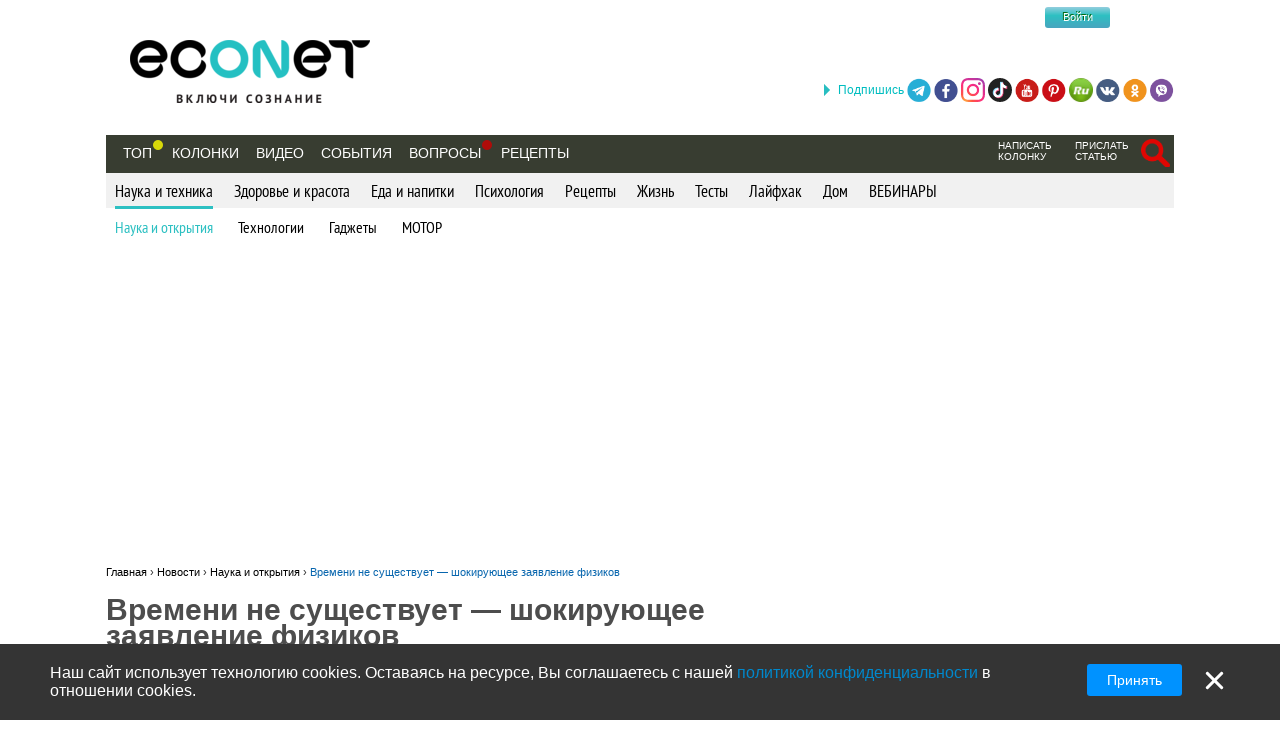

--- FILE ---
content_type: text/html; charset=utf-8
request_url: https://econet.ua/articles/62094-vremeni-ne-suschestvuet-shokiruyuschee-zayavlenie-fizikov
body_size: 29835
content:
<!DOCTYPE html>
<html lang='ru'>
<head>
<meta content='text/html; charset=utf-8' http-equiv='Content-Type'>
<meta content='width=device-width, minimum-scale=1.0, maximum-scale=1.0, user-scalable=no' id='viewport' name='viewport'>
<meta content='533c93f619' name='verify-admitad'>
<meta content='f0e873140aeea6af524c37491d578c28' name='propeller'>
<meta content='a889cf4d6e03e92f' name='yandex-verification'>
<meta content='204826952928554' property='fb:pages'>
<title>Времени не существует — шокирующее заявление физиков</title>
<meta name="description" content="Физики сделали шокирующее заявление — времени не существует. Для человека время определённо существует: мы просыпаемся утром, двигаемся вперёд во времени в течение дня и в какой-то момент ложимся спать, а во сне тоже продолжаем двигаться вперёд во времени">
<meta name="keywords" content="познавательно, время, эйнштейн">
<meta property="fb:app_id" content="670475119799202">
<meta property="og:title" content="Времени не существует — шокирующее заявление физиков">
<meta property="og:description" content="Физики сделали шокирующее заявление — времени не существует. Для человека время определённо существует: мы просыпаемся утром, двигаемся вперёд во времени в течение дня и в какой-то момент ложимся спать, а во сне тоже продолжаем двигаться вперёд во времени

">
<meta property="og:image" content="https://econet.ua/media/1077/covers/62094/original.jpg?1433355979">
<meta property="og:url" content="https://econet.ua/articles/62094-vremeni-ne-suschestvuet-shokiruyuschee-zayavlenie-fizikov">
<meta property="og:type" content="article">
<meta name="image_url" content="https://econet.ua/media/1077/covers/62094/original.jpg?1433355979">
<link href='https://econet.ua/rss/news1.xml?full=true' rel='alternate' title='Econet - включи сознание' type='application/rss+xml'>
<link href='https://econet.ua/rss/posts1.xml?full=true' rel='alternate' title='Econet - включи сознание' type='application/rss+xml'>
<link rel="stylesheet" media="screen" href="/assets/application-dfef1b67c5f0ab11a06ea49e6e2206329519a5ac456c784a5c5c8d67fb70eac4.css" />
<link rel="stylesheet" media="print" href="/assets/print/printing-914834ff87164e26320c88bb81a34e6e79a1f284ff9aeec4bb451c3c7f9864d0.css" />
<style>.ajaxful-rating {width: 125px; }
.ajaxful-rating .stars-1 {width: 20.0%; z-index: 6; }
.ajaxful-rating .stars-2 {width: 40.0%; z-index: 5; }
.ajaxful-rating .stars-3 {width: 60.0%; z-index: 4; }
.ajaxful-rating .stars-4 {width: 80.0%; z-index: 3; }
.ajaxful-rating .stars-5 {width: 100.0%; z-index: 2; }
</style>
  <link rel="canonical" href="https://econet.ua/articles/62094-vremeni-ne-suschestvuet-shokiruyuschee-zayavlenie-fizikov"/>


<link rel="shortcut icon" type="image/x-icon" href="/assets/favicon-5e5b42758030d44ba25441b44e3129648484017c7df30013fbdc49f8f516e78b.ico" />
<meta name="csrf-param" content="authenticity_token" />
<meta name="csrf-token" content="Gys165ekZZIiGfScCN3Oik1E+mmhSc3fZkT3yV0q9P6v8jgcizfgea+9lFgBL3oqkkf8IHQtHNm1deFdt/jNOQ==" />
<script src="/assets/application-85d04f5ec9c7d1759d3193767765590ab9eecb8321de0a3eebf2dd4d962e0d5a.js"></script>
<script>
(function(i,s,o,g,r,a,m){i['GoogleAnalyticsObject']=r;i[r]=i[r]||function(){
(i[r].q=i[r].q||[]).push(arguments)},i[r].l=1*new Date();a=s.createElement(o),
m=s.getElementsByTagName(o)[0];a.async=1;a.src=g;m.parentNode.insertBefore(a,m)
})(window,document,'script','//www.google-analytics.com/analytics.js','ga');
ga("create","UA-35827095-1","auto");
ga("send","pageview");
</script>

<script>
  setTimeout(function(){
    ga('send', 'event', 'Новый посетитель', location.pathname);
  }, 15000);
</script>
<script>
  window.facebook_app_id = 224552691387354;
</script>
<script src="/assets/facebook_head_script-44052edc6dded2c2de597b92f8a92e4e7abd4e996e3974eb2f1a6bbeaca06e04.js"></script>
<script type='application/ld+json'>
{
  "@context": "https://schema.org",
  "@type": "WebSite",
  "url": "https://econet.ua/",
  "potentialAction": {
    "@type": "SearchAction",
    "target": "https://econet.ua/searches?utf8=✓&search={search_term_string}",
    "query-input": "required name=search_term_string"
  }
}

</script>
<link href='https://econet.ru/articles/62094-vremeni-ne-suschestvuet-shokiruyuschee-zayavlenie-fizikov' hreflang='x-default' rel='alternate'>
<link href='https://econet.ru/articles/62094-vremeni-ne-suschestvuet-shokiruyuschee-zayavlenie-fizikov' hreflang='ru-RU' rel='alternate'>
<link href='https://econet.kz/articles/62094-vremeni-ne-suschestvuet-shokiruyuschee-zayavlenie-fizikov' hreflang='ru-KZ' rel='alternate'>
<link href='https://econet.by/articles/62094-vremeni-ne-suschestvuet-shokiruyuschee-zayavlenie-fizikov' hreflang='ru-BY' rel='alternate'>
<script async crossorigin='anonymous' src='https://pagead2.googlesyndication.com/pagead/js/adsbygoogle.js?client=ca-pub-5542444743406721'></script>
<script async src='https://cdn.gravitec.net/storage/c0674da879bfc17d336a1693f5cd7b4b/client.js'></script>
<!-- Meta Pixel Code -->
<script>
!function(f,b,e,v,n,t,s)
{if(f.fbq)return;n=f.fbq=function(){n.callMethod?
n.callMethod.apply(n,arguments):n.queue.push(arguments)};
if(!f._fbq)f._fbq=n;n.push=n;n.loaded=!0;n.version='2.0';
n.queue=[];t=b.createElement(e);t.async=!0;
t.src=v;s=b.getElementsByTagName(e)[0];
s.parentNode.insertBefore(t,s)}(window, document,'script',
'https://connect.facebook.net/en_US/fbevents.js');
fbq('init', '4938530669557690');
fbq('track', 'PageView');
</script>
<noscript><img height="1" width="1" style="display:none"
src="https://www.facebook.com/tr?id=4938530669557690&ev=PageView&noscript=1"
/></noscript>
<!-- End Meta Pixel Code -->

</head>
<body>
<!-- Yandex.Metrika counter -->
<script>
    (function (d, w, c) {
        (w[c] = w[c] || []).push(function() {
            try {
                w.yaCounter43918359 = new Ya.Metrika({
                    id:43918359,
                    clickmap:true,
                    trackLinks:true,
                    accurateTrackBounce:true
                });
            } catch(e) { }
        });

        var n = d.getElementsByTagName("script")[0],
            s = d.createElement("script"),
            f = function () { n.parentNode.insertBefore(s, n); };
        s.type = "text/javascript";
        s.async = true;
        s.src = "https://mc.yandex.ru/metrika/watch.js";

        if (w.opera == "[object Opera]") {
            d.addEventListener("DOMContentLoaded", f, false);
        } else { f(); }
    })(document, window, "yandex_metrika_callbacks");
</script>
<noscript><div><img src="https://mc.yandex.ru/watch/43918359" style="position:absolute; left:-9999px;" alt="" /></div></noscript>
<!-- /Yandex.Metrika counter -->

<div class='modal register_modal hide fade' id='register_modal'>
<div class='modal-header'>
<button class='close' data-dismiss='modal' type='button'>×</button>
<div class='enter'>Войти в систему</div>
</div>
<div class='modal-body'>
<div class='left_column_modal'>
<form class="login-form" action="/users/sign_in?current_page=%2Farticles%2F62094-vremeni-ne-suschestvuet-shokiruyuschee-zayavlenie-fizikov" accept-charset="UTF-8" method="post"><input name="utf8" type="hidden" value="&#x2713;" /><input type="hidden" name="authenticity_token" value="UDARlpmINVa2rNmiNJT88y37iYLmuvsnEEH9ijic9F3k6RxhhRuwvTsIuWY9ZkhT8viPyzPeKiHDcOse0k7Nmg==" /><div class='label'>Логин:</div>
<input type="text" name="user[login]" id="modal_login" value="" class="user_login" />
<div class='label'>Пароль:</div>
<input id="modal_password" class="user_password" type="password" name="user[password]" />
<div class='submit_holder'>
<input type="submit" name="commit" value="Войти" class="btn-login" data-disable-with="Войти" />
</div>
</form><div class='clear'></div>
</div>
<div class='right_column_modal'>
<div class='label'>Зарегистрироваться с помощью</div>
<div class='social_auth'>
<a class="facebook" href="/auth/facebook"></a>
<a class="twitter" href="/auth/twitter"></a>
<a class="vk" href="/auth/vkontakte"></a>
<a class="google-plus" href="/auth/google_oauth2"></a>
</div>
<div class='label or'>или</div>
<a class="btn btn-primary sign_up_button" href="/users/sign_up">Регистрация</a>
</div>
</div>
<div class='modal-footer'></div>
</div>

<div class='modal search_modal hide fade' id='search_form_modal'>
<div class='search-modal-header'>
<a data-dismiss="modal" href="#">x</a>
</div>
<div class='search-modal-body'>
<form class="search-form-modal" action="/searches" accept-charset="UTF-8" method="get"><input name="utf8" type="hidden" value="&#x2713;" />
<span class='text'><input type="text" name="search" id="search" placeholder="Поиск по сайту" /></span>
<input type="submit" name="commit" value="Найти" class="btn-search" data-disable-with="Найти" />
</form>

</div>
</div>

<div class='social_networks_top_fixed'>
<div class='block'><div class='hide_button'></div><span class='connect_text'>Подпишись</span>
<a class="telegram" rel="nofollow" target="_blank" href="https://t.me/EconetRu"></a>
<a class="facebook" rel="nofollow" target="_blank" href="https://www.facebook.com/econet.ru"></a>
<a class="instagram" rel="nofollow" target="_blank" href="https://www.instagram.com/econet.ru/"></a>
<a class="tiktok" rel="nofollow" target="_blank" href="https://www.tiktok.com/@econet.ru"></a>
<a class="youtube" rel="nofollow" target="_blank" href="https://www.youtube.com/channel/UCXd71u0w04qcwk32c8kY2BA?sub_confirmation=1"></a>
<a class="pinterest" rel="nofollow" target="_blank" href="https://www.pinterest.com/health20kz/_created/"></a>
<a class="rutube" rel="nofollow" target="_blank" href="https://rutube.ru/channel/1103048/"></a>
<a class="vk" rel="nofollow" target="_blank" href="http://vk.com/econet_ru_ua_by_kz"></a>
<a class="ok" rel="nofollow" target="_blank" href="https://ok.ru/econet..ru"></a>
<a class="viber" rel="nofollow" target="_blank" href="https://invite.viber.com/?g2=AQBq3qzCEO0OfUiaLxb5NGLGlK87y%2F6Bk7rzklszOgcv%2FlSjoKxZBpxNdAc13VlZ"></a>
</div>
</div>

<div class='body_wrapper'>
<div class='w1'>
<div class='w2'>
<div id='wrapper'>
<div class='adv_left_fixed'>

</div>
<a id="up_button" href=""></a>

<div id='header'>
  <strong class='logo'>
    <a title="Экологическая сеть" href="/"><img alt="Логотип Econet" src="/home/deploy/www/econet.ru/releases/20220326114230/public/uploads/setting/image/2/econet-logo_png_%D0%B1%D0%B5%D0%B7_%D1%84%D0%BE%D0%BD%D0%B0__1_.png" /></a>
  </strong>
  <div class='login-box'>
    <div class="f-m mobile-center" style="width: 150px;">
  <div class="f-l">
    <div class="f-r">
	<a href="http://facebook.com" class="btn btn-sm btn-social-icon btn-facebook">
	    <i class="fa fa-facebook"></i>
	</a>

          <div class="login-form">
            <button name="button" type="submit" class="btn-login" onclick="window.location = &#39;/users/sign_in&#39;">Войти</button>
          </div>
    </div>
  </div>
</div>

  </div>
  <!-- <div class="calendar-box"></div> -->

  <div class="nav-panel" data-spy="affix" data-offset="130">

    <ul class="nav">
      <li>
        <a href="/category/top">Топ</a>
        <div class='pulse yellow'><div class='dot'></div></div>
      </li>
        <li>
            <a href="/blogs">Колонки</a>
        </li>

      <li>
          <a href="/videos">Видео</a>
      </li>
      <li>
          <a href="/events">События</a>
      </li>

      <li>
            <div class="pulse">
              <div class="dot"></div>
            </div>
            <a href="/site_questions">Вопросы</a>
      </li>

      <li>
        <a href="/recipes">Рецепты</a>
      </li>

      
    </ul>
    <ul class="nav" style="float: right;">
            <li>
        <div class='small_menu_header'>
          <a class="link-small " href="/info/create-blog">написать колонку</a>
        </div>
      </li>
      <li>
        <div class='small_menu_header'>
          <a class="link-small " href="/info/make-news">прислать статью</a>
        </div>
      </li>
      <li>
        <div class='logout-search'>
          <a class="btn-search-mobile-red" data-toggle="modal" data-target="#search_form_modal" href="#"></a>
        </div>
      </li>

    </ul>
  </div>
</div>

<a id='mobile-menu'>&#9776;</a>

<div class='rubrics_navigation_container mobile-hidden' data-offset='130' data-spy='affix' style=''>
<ul class='rubrics_list'>
<li>
<a class="rubrics_list_link active" href="/category/nauka-i-tehnika">Наука и техника</a>
</li>
<li>
<a class="rubrics_list_link " href="/category/zdorovie-i-krasota">Здоровье и красота</a>
</li>
<li>
<a class="rubrics_list_link " href="/category/eda-i-napitki">Еда и напитки</a>
</li>
<li>
<a class="rubrics_list_link " href="/category/psihologiya">Психология</a>
</li>
<li>
<a class="rubrics_list_link " href="/category/retsepty">Рецепты</a>
</li>
<li>
<a class="rubrics_list_link " href="/category/zhizn">Жизнь</a>
</li>
<li>
<a class="rubrics_list_link " href="/category/testy">Тесты</a>
</li>
<li>
<a class="rubrics_list_link " href="/category/layfhak">Лайфхак</a>
</li>
<li>
<a class="rubrics_list_link " href="/category/dom">Дом</a>
</li>
<li>
<a class="rubrics_list_link " href="/category/vebinary"> ВЕБИНАРЫ</a>
</li>
</ul>
</div>
<div class='rubrics_sub_navigation_container'>
<ul class='sub_rubrics_list'>
<li>
<a class="active_child" href="/category/nauka-i-tehnika/nauka-i-otkrytiya">Наука и открытия</a>
</li>
<li>
<a class="" href="/category/nauka-i-tehnika/tehnologii">Технологии</a>
</li>
<li>
<a class="" href="/category/nauka-i-tehnika/gadzhety">Гаджеты</a>
</li>
<li>
<a class="" href="/category/nauka-i-tehnika/motor">МОТОР</a>
</li>
</ul>
</div>



<div id="adv_preview_inside_after_categories">
  <div class="banner-track clearfix" data-banner-id="42"><script async src="//pagead2.googlesyndication.com/pagead/js/adsbygoogle.js"></script>
<!-- Adaptuv 980 rozdil statt blog NEW -->
<ins class="adsbygoogle"
     style="display:block"
     data-ad-client="ca-pub-5542444743406721"
     data-ad-slot="2380724499"
     data-ad-format="auto"></ins>
<script>
(adsbygoogle = window.adsbygoogle || []).push({});
</script>
</div>
</div>







  <div class='common_share_mobile_fixed_block closed' data-share-url='https://econet.ua/articles/62094-vremeni-ne-suschestvuet-shokiruyuschee-zayavlenie-fizikov'>
<div class='row1'>
<a class="telegram" href="https://telegram.me/share/url?url=https://econet.ua/articles/62094-vremeni-ne-suschestvuet-shokiruyuschee-zayavlenie-fizikov&amp;text=Времени не существует — шокирующее заявление физиков"></a>
<a class="facebook" href="https://www.facebook.com/sharer/sharer.php?u=https://econet.ua/articles/62094-vremeni-ne-suschestvuet-shokiruyuschee-zayavlenie-fizikov"></a>
<a class="viber" href="viber://forward?text=https://econet.ua/articles/62094-vremeni-ne-suschestvuet-shokiruyuschee-zayavlenie-fizikov"></a>
<div class='show_button'></div>
</div>
<div class='row2'>
<a class="whatsapp" href="https://api.whatsapp.com/send?text=https://econet.ua/articles/62094-vremeni-ne-suschestvuet-shokiruyuschee-zayavlenie-fizikov"></a>
<a class="vkontakte" href="https://vk.com/share.php?url=https://econet.ua/articles/62094-vremeni-ne-suschestvuet-shokiruyuschee-zayavlenie-fizikov"></a>
<a class="odnoklassniki" href="https://connect.ok.ru/offer?url=https://econet.ua/articles/62094-vremeni-ne-suschestvuet-shokiruyuschee-zayavlenie-fizikov"></a>
<div class='filler'></div>
</div>
</div>


<script type="application/ld+json">
{
  "@context": "http://schema.org",
  "@type": "Article",
  "mainEntityOfPage": {
    "@type": "WebPage",
    "@id": "https://econet.ua/articles/62094-vremeni-ne-suschestvuet-shokiruyuschee-zayavlenie-fizikov"
  },
  "headline": "Времени не существует — шокирующее заявление физиков",
  "image": [
    "https://econet.ua/media/1077/covers/62094/original.jpg?1433355979"
   ],
  "datePublished": "2014-10-25T22:20:00+03:00",
  "dateModified": "2025-05-29T20:08:19+03:00",
  "author": {
    "@type": "Person",
    "name": "econet.ru"
  },
  "publisher": {
    "@type": "Organization",
    "name": "Econet",
    "logo": {
      "@type": "ImageObject",
      "url": "https://econet.ua/assets/logo-w-bg-d190b4abc7712190d71c6098184f28d1d820807ac548c252d312c47652248e0a.png"
    }
  },
  "description": "Физики сделали шокирующее заявление — времени не существует. Для человека время определённо существует: мы просыпаемся утром, двигаемся вперёд во времени в течение дня и в какой-то момент ложимся спать, а во сне тоже продолжаем двигаться вперёд во времени

"
}
</script>

<div class="content article_show_main_block">
  <div class="clearfix">
    <div class='breadcrumbs'>
      <ol itemscope itemtype="http://schema.org/BreadcrumbList">
        <li itemprop='itemListElement' itemscope='' itemtype='http://schema.org/ListItem'>
<a href='https://econet.ua/' itemprop='item' itemtype='http://schema.org/Thing'>
<span itemprop='name'>Главная</span>
</a>
<meta content='1' itemprop='position'>
</li>
›

        <li itemprop="itemListElement" itemscope
            itemtype="http://schema.org/ListItem">
          <a itemtype="http://schema.org/Thing"
             itemprop="item" href="https://econet.ua/articles">
              <span itemprop="name">Новости</span></a>
          <meta itemprop="position" content="2" />
        </li>
        ›
        <li itemprop="itemListElement" itemscope
            itemtype="http://schema.org/ListItem">
          <a itemtype="http://schema.org/Thing"
             itemprop="item" href="https://econet.ua/category/nauka-i-tehnika/nauka-i-otkrytiya">
            <span itemprop="name">Наука и открытия</span></a>
          <meta itemprop="position" content="3" />
        </li>
        ›
        <li itemprop="itemListElement" itemscope
            itemtype="http://schema.org/ListItem">
          <a itemtype="http://schema.org/Thing"
             itemprop="item" href="https://econet.ua/articles/62094-vremeni-ne-suschestvuet-shokiruyuschee-zayavlenie-fizikov">
            <span itemprop="name">Времени не существует — шокирующее заявление физиков</span></a>
          <meta itemprop="position" content="4" />
        </li>
      </ol>
    </div>
    <div class="left_column">
      <div class="admin_article_links">
      </div>

      <div class="62094 article_show" id="article_page">
        <div class="article_head" style="display: inline-block">
          
          <div class="clearfix" style="float: left; max-width: 100%">
            <h1 class="cufon_med">Времени не существует — шокирующее заявление физиков</h1>
          </div>
        </div>
        <div class="article_author clearfix">
          <span class="name">
            Источник:
            <a rel="nofollow noopener" target="_blank" href="/users/1077-econet-ru">econet.ru</a>
          </span>
          <span class="info grey">
            <span class="views_num" id="views_in_article">476452</span>
          </span>
          <a data-toggle="modal" data-target="#register_modal" href="">
            <div class='ajax_rating'>
              <div class='ajaxful-rating'>
                <div style='width: 5.0%'>
                  <div class="ajaxful-rating-wrapper" id="ajaxful_rating_good_no-small_article_62094"><ul class="ajaxful-rating"><li class="show-value" style="width: 100.0%">Рейтинг: 5.0 из 5</li><li><span class="stars-1" title="Рейтинг: 5.0 из 5">5.0</span></li><li><span class="stars-2" title="Рейтинг: 5.0 из 5">5.0</span></li><li><span class="stars-3" title="Рейтинг: 5.0 из 5">5.0</span></li><li><span class="stars-4" title="Рейтинг: 5.0 из 5">5.0</span></li><li><span class="stars-5" title="Рейтинг: 5.0 из 5">5.0</span></li></ul></div>
                </div>
              </div>
            </div>
</a>          <div class="favorites">
              <a data-toggle="modal" data-target="#register_modal" href="#">Сохранить публикацию</a>
          </div>
        </div>

        <div class="article_body">
          <div class="article_content">
            <p class='article_description'>Физики сделали шокирующее заявление — времени не существует. Для человека время определённо существует: мы просыпаемся утром, двигаемся вперёд во времени в течение дня и в какой-то момент ложимся спать, а во сне тоже продолжаем двигаться вперёд во времени

</p>
              <div class='common_share_block' data-share-url='https://econet.ua/articles/62094-vremeni-ne-suschestvuet-shokiruyuschee-zayavlenie-fizikov'>
<a class="facebook" rel="nofollow" href="https://www.facebook.com/sharer/sharer.php?u=https://econet.ua/articles/62094-vremeni-ne-suschestvuet-shokiruyuschee-zayavlenie-fizikov"></a>
<a class="vkontakte" rel="nofollow" href="https://vk.com/share.php?url=https://econet.ua/articles/62094-vremeni-ne-suschestvuet-shokiruyuschee-zayavlenie-fizikov"></a>
<a class="viber" rel="nofollow" href="viber://forward?text=https://econet.ua/articles/62094-vremeni-ne-suschestvuet-shokiruyuschee-zayavlenie-fizikov"></a>
<a class="whatsapp" rel="nofollow" href="https://api.whatsapp.com/send?text=https://econet.ua/articles/62094-vremeni-ne-suschestvuet-shokiruyuschee-zayavlenie-fizikov"></a>
<a class="telegram" rel="nofollow" href="https://telegram.me/share/url?url=https://econet.ua/articles/62094-vremeni-ne-suschestvuet-shokiruyuschee-zayavlenie-fizikov&amp;text=Времени не существует — шокирующее заявление физиков"></a>
<a class="odnoklassniki" rel="nofollow" href="https://connect.ok.ru/offer?url=https://econet.ua/articles/62094-vremeni-ne-suschestvuet-shokiruyuschee-zayavlenie-fizikov"></a>
<a class="twitter" rel="nofollow" href="https://twitter.com/intent/tweet?url=https://econet.ua/articles/62094-vremeni-ne-suschestvuet-shokiruyuschee-zayavlenie-fizikov&amp;text=Времени не существует — шокирующее заявление физиков"></a>
<a class="postila" rel="nofollow" href="https://postila.ru/post/post?img1=&amp;source=https://econet.ua/articles/62094-vremeni-ne-suschestvuet-shokiruyuschee-zayavlenie-fizikov&amp;message=Времени не существует — шокирующее заявление физиков"></a>
<a class="facebook_messenger" rel="nofollow" href="fb-messenger://share/?link=https://econet.ua/articles/62094-vremeni-ne-suschestvuet-shokiruyuschee-zayavlenie-fizikov&amp;app_id=224552691387354"></a>
</div>

            <p style="text-align:justify"><span style="font-family:verdana,geneva,sans-serif; font-size:14px">©StopScreamGraphy</span><a href="/category/nauka-i-tehnika/nauka-i-otkrytiya"><img alt="Времени не существует — шокирующее заявление физиков" src="/uploads/pictures/61431/content_time_does_not_exist.jpg" style="height:531px; width:800px" title="Времени не существует — шокирующее заявление физиков" longdesc="/category/nauka-i-tehnika/nauka-i-otkrytiya"></a></p>

<div>
<p style="text-align:justify"><span style="font-size:14px"><span style="font-family:verdana,geneva,sans-serif">Физики сделали шокирующее заявление — времени не существует. Для человека время определённо существует: мы просыпаемся утром, двигаемся вперёд во времени в течение дня и в какой-то момент ложимся спать, а во сне тоже продолжаем двигаться вперёд во времени.</span></span></p>

<p style="text-align:justify"><span style="font-size:14px"><span style="font-family:verdana,geneva,sans-serif">Старая пословица «время не ждёт» кажется вполне справедливой, не так ли?</span></span></p>

<p style="text-align:justify"><span style="font-size:14px"><span style="font-family:verdana,geneva,sans-serif">Проблемы начались, когда общая теория относительности Эйнштейна, описывающая законы физики в больших масштабах, столкнулась с квантовой физикой — областью, которая пытается описать мельчайшие частицы во Вселенной, и теория корпускулярно-волнового дуализма, утверждающая, что свет одновременно является и волнами, и частицами, впервые подверглась проверке.</span></span></p>

<p style="text-align:justify"><span style="font-size:14px"><span style="font-family:verdana,geneva,sans-serif">В течение долгих лет физики пытались объединить две несоответствующие друг другу области путём составления Великого Объединяющего Уравнения, полагая, что, несмотря на масштаб, всё во Вселенной должно быть связано между собой — от частиц до галактик.</span></span></p>

<p style="text-align:justify"><span style="font-family:verdana,geneva,sans-serif; font-size:14px">Чуть больше 40 лет назад два гениальных физика Джон Уилер и Брайс-Де Витт разработали такое уравнение. Тем не менее, их открытие сразу показалось спорным, потому что если уравнение правильное, то такого понятия, как время, вообще не существует на самом фундаментальном уровне материи.</span></p>

<p style="text-align:justify"><span style="font-size:14px"><span style="font-family:verdana,geneva,sans-serif">Хотя концепция сбивает с толку, она, кажется, может быть правдой, и то, что мы субъективно воспринимаем как «время», на самом деле является измеримым эффектом глобальных изменений мира вокруг нас. И чем больше мы углубляемся в мир атомов, протонов и фотонов, тем менее актуальным становится понятие времени.</span></span></p>

<p style="text-align:justify"><span style="font-size:14px"><span style="font-family:verdana,geneva,sans-serif">Это мнение подтверждается Национальным институтом стандартов и технологий. НИСТ — хранитель самых точных в мире атомных часов, по которым сверяются все остальные часы во всём мире. Учёные из НИСТ утверждают, что их сверхточные часы не измеряют время вообще: время определяется отметками на часах. По сути, время позволяет нам создать порядок в жизни: не придумай мы такое понятие, как «время», вокруг был бы полный хаос.</span></span></p>

<p style="text-align:justify"><span style="font-size:14px"><span style="font-family:verdana,geneva,sans-serif">Физика вроде с этим согласна.</span></span></p>

<p style="text-align:justify"><span style="font-family:verdana,geneva,sans-serif; font-size:14px">Учёные из научно-исследовательского центра Бистра в Птю, Словения, выдвинули теорию, что ньютоновская идея времени как абсолютной меры, которая движется сама по себе, а также что время является четвёртым существующим измерением – неверны. Они предложили заменить эти концепции времени новым взглядом, который лучше соотносится с физическим миром: время – это всего лишь нумерологический порядок физических изменений.</span></p>

<div style="text-align: justify;"><span style="font-family:verdana,geneva,sans-serif; font-size:14px">Но давайте еще копнем глубже в этом направлении …</span></div>

<p style="text-align:justify"><span style="font-size:14px"><span style="font-family:verdana,geneva,sans-serif">Современная философская наука определяет пространство и время как всеобщие формы существования, координации объектов. Пространство имеет три измерения: длину, ширину и высоту, а время лишь одно — направление от прошлого через настоящее к будущему. Пространство и время существуют объективно, вне и независимо от сознания.</span></span></p>

<p style="text-align:justify"><span style="font-size:14px"><span style="font-family:verdana,geneva,sans-serif">По этому определению время — ещё одна форма существования объектов. Вторая форма.</span></span></p>

<p style="text-align:justify"><span style="font-size:14px"><span style="font-family:verdana,geneva,sans-serif">Но может ли быть вторая форма существования? Может ли существовать кусок древесины и в форме стула и вместе с тем в форме стола?</span></span></p>

<p style="text-align:justify"><span style="font-size:14px"><span style="font-family:verdana,geneva,sans-serif">Не проясняет вопроса и формулировка: время имеет лишь одно измерение — это направление от прошлого через настоящее к будущему.</span></span></p>

<p style="text-align:justify"><span style="font-size:14px"><span style="font-family:verdana,geneva,sans-serif">Что такое будущее? Будущее ирреально, оно не существует в реальности, это образ.</span></span></p>

<p style="text-align:justify"><span style="font-size:14px"><span style="font-family:verdana,geneva,sans-serif">Настоящее тоже условно, и может находиться где-то на стыке между будущим и прошлым, с нулевыми координатами.</span></span></p>

<p style="text-align:justify"><span style="font-size:14px"><span style="font-family:verdana,geneva,sans-serif">Прошлое — это то, чего уже нет, это скорее символ, тот же образ. Все эти понятия не имеют физического смысла, что ставит под сомнение и само понятие времени как формы существования материи.</span></span></p>

<p style="text-align:justify"><span style="font-size:14px"><span style="font-family:verdana,geneva,sans-serif">В науке главным аргументом является опыт. Кто и когда ставил эксперименты, доказывающие существование времени в природе?</span></span></p>

<p style="text-align:justify"><span style="font-size:14px"><span style="font-family:verdana,geneva,sans-serif">Похоже, никто не делал этого, боясь оказаться в роли человека ищущего чёрную кошку в тёмной комнате, где её может и не быть. На некоторых примерах мы попытаемся прояснить эту проблему.</span></span></p>

<p style="text-align:justify"><span style="font-family:verdana,geneva,sans-serif; font-size:14px">Движение Земли во времени</span></p>

<p style="text-align:justify"><span style="font-size:14px"><span style="font-family:verdana,geneva,sans-serif">В природе всё движется и постоянно изменяется. Планета Земля, пройдя отрезок пути по своей орбите, не только изменяет свои координаты в пространстве, но и изменяется сама. Она становится другой.</span></span></p>

<p style="text-align:justify"><span style="font-size:14px"><span style="font-family:verdana,geneva,sans-serif">Мысленно зафиксировав Землю в какой-либо точке, мы не получим её такой же в любой другой точке. Поэтому можно ли говорить о том, что Земля прошла такой-то отрезок пути за такое-то время когда «той» Земли уже нет?</span></span></p>

<p style="text-align:justify"><span style="font-size:14px"><span style="font-family:verdana,geneva,sans-serif">Мы не можем вернуться «во вчера» Земли не потому, что время имеет одно направление, а потому, что «вчерашней» Земли уже нет. Она, как и всё в природе меняется постоянно.</span></span></p>

<p style="text-align:justify"><span style="font-size:14px"><span style="font-family:verdana,geneva,sans-serif">День и ночь. Времена года.</span></span></p>

<p style="text-align:justify"><span style="font-size:14px"><span style="font-family:verdana,geneva,sans-serif">Наблюдатель, находящийся в средних широтах на Земле видит день и знает, что несколько часов назад была ночь. Из своего опыта он делает логичное заключение, что по прошествии нескольких часов ночь наступит снова.</span></span></p>

<p style="text-align:justify"><span style="font-size:14px"><span style="font-family:verdana,geneva,sans-serif">Отсюда он делает вывод о периодичности происходящих событий, и что они существуют во времени. Также для него периодически существуют во времени лето и весна, зима и осень.</span></span></p>

<p style="text-align:justify"><span style="font-size:14px"><span style="font-family:verdana,geneva,sans-serif">Но если этого наблюдателя поместить в космический корабль, летящий по орбите вокруг Солнца, то смены дня и ночи он наблюдать не будет. День у него всегда будет со стороны корабля, обращённой к Солнцу, и ночь на противоположной стороне. Периодичность в таком случае пропадает.</span></span></p>

<p style="text-align:justify"><span style="font-size:14px"><span style="font-family:verdana,geneva,sans-serif">Находясь на экваторе Земли, наблюдатель не сможет определить смены времен года. На экваторе их нет.</span></span></p>

<p style="text-align:justify"><span style="font-size:14px"><span style="font-family:verdana,geneva,sans-serif">Отсюда следует, что периодичность смены дня и ночи, а так же времён года не могут служить подтверждением объективно существующего времени.</span></span></p>

<p style="text-align:justify"><span style="font-family:verdana,geneva,sans-serif; font-size:14px">Звук</span></p>

<p style="text-align:justify"><span style="font-size:14px"><span style="font-family:verdana,geneva,sans-serif">Очень убедительным подтверждением существования абсолютного времени является звук. Он существует продолжительно, от возникновения до угасания. Из чего делается вывод, что звук существует во времени.</span></span></p>

<p style="text-align:justify"><span style="font-size:14px"><span style="font-family:verdana,geneva,sans-serif">Появляется звук при вибрации вещества (струна и тому подобное) и распространяется в волновых колебаниях воздуха.</span></span></p>

<p style="text-align:justify"><span style="font-size:14px"><span style="font-family:verdana,geneva,sans-serif">Звук существует в газовой среде, воде и твёрдых веществах в виде слабых механических возмущений. Субъективно оценивая продолжительность процесса звучания, мы отождествляем его со временем.</span></span></p>

<p style="text-align:justify"><span style="font-size:14px"><span style="font-family:verdana,geneva,sans-serif">На ближайшей соседке Земли, Луне нет воздуха, нет там и звука. Звука нет нигде во Вселенной. Поэтому, услышав звук, в воздухе находясь на Земле, делать вывод, что звук существует во времени логично, но субъективно.</span></span></p>

<p style="text-align:justify"><span style="font-family:verdana,geneva,sans-serif; font-size:14px">Живая природа</span></p>

<p style="text-align:justify"><span style="font-size:14px"><span style="font-family:verdana,geneva,sans-serif">Общеизвестно, что всё живое на Земле живёт и развивается во времени. Всё имеет своё начало и конец. Зерно, посаженное в землю, прорастает и развивается. За какой промежуток времени росток достиг своей зрелости?</span></span></p>

<p style="text-align:justify"><span style="font-size:14px"><span style="font-family:verdana,geneva,sans-serif">Природа не ставит так вопрос. Всё живое растёт и развивается, сообразуясь с законами живой природы. Нельзя отрывать период с момента посадки зерна до его созревания от общего процесса жизни и полагать, что этот период и есть время.</span></span></p>

<p style="text-align:justify"><span style="font-size:14px"><span style="font-family:verdana,geneva,sans-serif">Этот период является частью общего процесса развития Земли, созревания почвы, посадки зерна, его созревания. Зерно затем упадёт в землю и даст новую жизнь, и так без конца.</span></span></p>

<p style="text-align:justify"><span style="font-size:14px"><span style="font-family:verdana,geneva,sans-serif">И здесь понятие времени выглядит субъективным. Заблуждение состоит в том, что процесс развития обосабливается и отождествляется со временем.</span></span></p>

<p style="text-align:justify"><span style="font-family:verdana,geneva,sans-serif; font-size:14px">Часы</span></p>

<p style="text-align:justify"><span style="font-size:14px"><span style="font-family:verdana,geneva,sans-serif">Ричард Фейнман (1918-1988), американский физик-теоретик, один из основателей квантовой электродинамики придерживался определения: время — это просто часы.</span></span></p>

<p style="text-align:justify"><span style="font-size:14px"><span style="font-family:verdana,geneva,sans-serif">«Московское время 12 часов, — слышим мы по радио, — в Новосибирске 16 часов, во Владивостоке 19 «. У японцев в Токио разница с Москвой всего пять часов. Им так удобнее.</span></span></p>

<p style="text-align:justify"><span style="font-size:14px"><span style="font-family:verdana,geneva,sans-serif">Что же это за такое абсолютное понятие Время, с которым можно так вольно обращаться? Поищем ответ на этот вопрос. Для этого произведём эксперимент. Мысленно.</span></span></p>

<p style="text-align:justify"><span style="font-size:14px"><span style="font-family:verdana,geneva,sans-serif">Представим, что мы на стадионе и видим, как спортсмен пробежал стометровку за 11 секунд. Во втором забеге он улучшил свой результат до 10,5 секунд. Что же произошло?</span></span></p>

<p style="text-align:justify"><span style="font-size:14px"><span style="font-family:verdana,geneva,sans-serif">Произошло вот что: второй раз спортсмен бежал быстрее, и время его забега сократилось. Время величина вторичная, время зависит от того, как быстро бежал спортсмен и расстояния.</span></span></p>

<p style="text-align:justify"><span style="font-size:14px"><span style="font-family:verdana,geneva,sans-serif">Оставим пока понятие абсолютного времени в покое, а сами вернёмся к удобному для понимания бытовому времени. Возникновение его в сознании человека уходит в глубь веков, с ним удобно, и человечество всегда старалось держать его под контролем.</span></span></p>

<p style="text-align:justify"><span style="font-size:14px"><span style="font-family:verdana,geneva,sans-serif">Изобретали и строили всевозможные приборы: солнечные, водяные и песочные часы, маятниковые часы с гирей. Изобрели пружинные часы, хронометр, секундомер и, наконец, электронные и атомные часы. И все они заменяют нам то, чего нет в природе.</span></span></p>

<p style="text-align:justify"><span style="font-size:14px"><span style="font-family:verdana,geneva,sans-serif">На Руси не было понятия времени. Говорили так: встретимся на два лаптя. Это когда твоя тень будет равна длине двух твоих лаптей. Причём у людей разного роста и длина лаптя разная, но пропорциональна его росту. Получалось довольно точно, но лишь в солнечную погоду.</span></span></p>

<p style="text-align:justify"><span style="font-family:verdana,geneva,sans-serif; font-size:14px">Из прошлого в будущее</span></p>

<p style="text-align:justify"><span style="font-size:14px"><span style="font-family:verdana,geneva,sans-serif">Говоря о времени неплохо вспомнить слова из песни: «…Есть только миг, между прошлым и будущим…» — миг это ничто. Строго говоря, настоящего нет, оно не существует. Будущее постоянно перетекает в прошлое. В настоящем, в этом миге, в этом ничто и находится время, точнее иллюзия существования времени.</span></span></p>

<p style="text-align:justify"><span style="font-size:14px"><span style="font-family:verdana,geneva,sans-serif">Если определить время как понятие, охватывающее прошлое и будущее, то оно состоит из прошлого, которого уже нет и будущего, которого ещё нет. В таком случае время состоит из двух величин, которых нет. Следовательно, нет и целого.</span></span></p>

<p style="text-align:justify"><span style="font-family:verdana,geneva,sans-serif; font-size:14px">Время рядом?</span></p>

<p style="text-align:justify"><span style="font-size:14px"><span style="font-family:verdana,geneva,sans-serif">Время существует всегда и везде. Созданное человеческим разумом время обступает нас со всех сторон: в повседневной жизни, в науке, искусстве, философии.</span></span></p>

<p style="text-align:justify"><span style="font-size:14px"><span style="font-family:verdana,geneva,sans-serif">В философском осмыслении бытия материи мы соглашаемся с тем, что одна из мельчайших частиц вещества — атом, медленно движется в пространстве и что движение и пространство, быстрота и расстояние определяют время.</span></span></p>

<p style="text-align:justify"><span style="font-size:14px"><span style="font-family:verdana,geneva,sans-serif">Но тут же из подсознания возникает контраргумент: всё существует во времени! Время существует всегда! И неосознанно время делается каким-то надпространственным образованием, время становится неким всепоглощающим монстром и только потому, что временем переполнено подсознание.</span></span></p>

<p style="text-align:justify"><span style="font-size:14px"><span style="font-family:verdana,geneva,sans-serif">Предположить, что время существует параллельно с пространством тоже нельзя потому, что пространство бесконечно. Ничто, в том числе и время не может существовать «рядом» с пространством.</span></span></p>

<p style="text-align:justify"><span style="font-family:verdana,geneva,sans-serif; font-size:14px">Самолёт</span></p>

<p style="text-align:justify"><span style="font-size:14px"><span style="font-family:verdana,geneva,sans-serif">В небе с рёвом пролетел самолёт. Наблюдатель на земле полагает, что пока самолёт летел из одной точки неба в другую, прошло время. Такова нормальная повседневная оценка события.</span></span></p>

<p style="text-align:justify"><span style="font-size:14px"><span style="font-family:verdana,geneva,sans-serif">Первопричиной этого события был Разум, создавший самолёт, аэродромы и наземные службы. Самолёт был создан для перевозок. Пока он стоит на земле время для него отсутствует.</span></span></p>

<p style="text-align:justify"><span style="font-size:14px"><span style="font-family:verdana,geneva,sans-serif">Когда же самолёт наберёт скорость и взлетит то, так называемое, полётное время будет зависеть от скорости и проделанного самолётом пути. Время величина производная. Сначала была скорость, быстрота.</span></span></p>

<p style="text-align:justify"><span style="font-family:verdana,geneva,sans-serif; font-size:14px">Большой взрыв</span></p>

<p style="text-align:justify"><span style="font-size:14px"><span style="font-family:verdana,geneva,sans-serif">Если рассматривать гипотезу о Большом взрыве, в результате которого появилась Вселенная, то возникает вопрос: когда появилось время? До взрыва, в момент взрыва или когда появился хомо сапиенс, человек думающий? Создатели гипотезы ответа не дают.</span></span></p>

<p style="text-align:justify"><span style="font-size:14px"><span style="font-family:verdana,geneva,sans-serif">Человек думающий задаёт вопрос: если Время когда-то появилось, то в виде чего? И с какими свойствами?</span></span></p>

<p style="text-align:justify"><span style="font-size:14px"><span style="font-family:verdana,geneva,sans-serif">Нам могут ответить, что Время — это промежуток между двумя событиями. Но этот промежуток появляется только в результате осмысливания его человеком. Если мы не фиксируем их в нашем сознании, то объективно события разнесены в пространстве с необратимым движением материи.</span></span></p>

<p style="text-align:justify"><span style="font-size:14px"><span style="font-family:verdana,geneva,sans-serif">Время возникает в нашем сознании. И наше сознание подменяет необратимость движения материи — течением времени, полагая, что это и есть свойство Времени.</span></span></p>

<p style="text-align:justify"><span style="font-size:14px"><span style="font-family:verdana,geneva,sans-serif">Не менее интересна теория анизотропной Вселенной, по которой материя сжимается и расширяется в разных частях Вселенной.</span></span></p>

<p style="text-align:justify"><span style="font-size:14px"><span style="font-family:verdana,geneva,sans-serif">Подтверждением сжимающейся материи могут служить чёрные дыры, в которых пространство и время сжимаются. Как следствие появляется тезис об изменении направления времени: в чёрной дыре оно становится обратным.</span></span></p>

<p style="text-align:justify"><span style="font-size:14px"><span style="font-family:verdana,geneva,sans-serif">Во времени с изменённым направлением последующее событие должно произойти раньше предыдущего. Образно говоря, под влиянием времени в чёрной дыре можно увидеть, как оживает умерший человек, как он молодеет и возвращается туда, откуда родился.</span></span></p>

<p style="text-align:justify"><span style="font-size:14px"><span style="font-family:verdana,geneva,sans-serif">Тем самым можно поставить под сомнение всю стройную теорию анизотропной Вселенной, если не принять во внимание иллюзорность существования времени.</span></span></p>

<p style="text-align:justify"><span style="font-family:verdana,geneva,sans-serif; font-size:14px">Маятник Фуко</span></p>

<p style="text-align:justify"><span style="font-size:14px"><span style="font-family:verdana,geneva,sans-serif">Маятник, совершая колебательные движения, очень наглядно иллюстрирует наличие объективно существующего времени. Находясь в крайней точке, он как бы замирает, и затем движется к другой своей крайней точке.</span></span></p>

<p style="text-align:justify"><span style="font-size:14px"><span style="font-family:verdana,geneva,sans-serif">Маятник Фуко<br>
Если маятник Фуко там будет висеть неподвижно, мы увидим, что время остановилось (фото с сайта spauda.lt).<br>
Он перемещается в пространстве и времени. Для прохождения из одной крайней точки до другой маятнику нужно время.</span></span></p>

<p style="text-align:justify"><span style="font-size:14px"><span style="font-family:verdana,geneva,sans-serif">Более того, если посмотреть на маятник Фуко, мы увидим и графическое изображение времени в виде полос оставленных на песке металлическим стержнем, укреплённом на шаре маятника.</span></span></p>

<p style="text-align:justify"><span style="font-size:14px"><span style="font-family:verdana,geneva,sans-serif">Каждая последующая полоса несколько повернута по отношению к предыдущей полосе. Концы этих полос располагаются на некотором расстоянии друг от друга. Это хорошо видно любому наблюдателю.</span></span></p>

<p style="text-align:justify"><span style="font-size:14px"><span style="font-family:verdana,geneva,sans-serif">Но если этот наблюдатель захочет поделиться с нами своим открытием и пошлёт за нами в Москву, то когда мы приедем в Исаакиевский собор в Санкт-Петербурге, где находится маятник, то маятник там будет висеть неподвижно, и мы увидим, что время-то остановилось!</span></span></p>

<p style="text-align:justify"><span style="font-size:14px"><span style="font-family:verdana,geneva,sans-serif">Если маятник поместить на любом космическом теле, эффект будет тот же: маятник будет останавливаться и не только потому, что существует сопротивление воздуха на Земле, но и потому что существует трение, гравитация и не может существовать вечный двигатель.</span></span></p>

<p style="text-align:justify"><span style="font-family:verdana,geneva,sans-serif; font-size:14px">На бытовом уровне</span></p>

<p style="text-align:justify"><span style="font-size:14px"><span style="font-family:verdana,geneva,sans-serif">Сел человек на диван, посмотрел телевизор и встал с дивана. Между «сел» и «встал» прошло время, полагает человек. Он вышел на улицу и перешёл на другую сторону. Пока он переходил улицу, прошло время, рассуждает человек.</span></span></p>

<p style="text-align:justify"><span style="font-size:14px"><span style="font-family:verdana,geneva,sans-serif">Непрерывный процесс жизни человек неосознанно дробит на отдельные события и промежуток между ними воспринимает как время.</span></span></p>

<p style="text-align:justify"><span style="font-size:14px"><span style="font-family:verdana,geneva,sans-serif">Все процессы, от мельчайших, происходящих в жизни человека, до глобальных, таких как вспышки на Солнце, существуют независимо от времени. Обнаружив две вспышки на Солнце, мы воспринимаем промежуток между ними как время.</span></span></p>

<p style="text-align:justify"><span style="font-size:14px"><span style="font-family:verdana,geneva,sans-serif">Неосознанно выделяя промежуток между вспышками из всего процесса существования Солнца, мы впадаем в иллюзию существования времени.</span></span></p>

<p style="text-align:justify"><span style="font-family:verdana,geneva,sans-serif; font-size:14px">От части к целому</span></p>

<p style="text-align:justify"><span style="font-size:14px"><span style="font-family:verdana,geneva,sans-serif">Наши мыслительные процессы невольно расставляют вехи, ориентиры. Человек не может охватить всё сразу. Мы видим большое здание, и наш взгляд начинает скользить по его деталям. По этим деталям мы судим о здании в целом. И вот здесь кроется возможность ошибки.</span></span></p>

<p style="text-align:justify"><span style="font-size:14px"><span style="font-family:verdana,geneva,sans-serif">При ближайшем рассмотрении здание может оказаться бутафорией, сделанной на кинофабрике. В этом макете нельзя жить. Сделав обобщение по деталям, можно сделать ошибочные выводы о целом.</span></span></p>

<p style="text-align:justify"><span style="font-size:14px"><span style="font-family:verdana,geneva,sans-serif">В мировом пространстве обнаружены сжимающиеся и разбегающиеся Галактики. После сжатия, вероятно, происходит взрыв и появляется новая звезда, идёт процесс расширения. В другом месте появляется ещё одна, и мы делаем вывод, что одна звезда появилась раньше, а другая позднее во времени.</span></span></p>

<p style="text-align:justify"><span style="font-size:14px"><span style="font-family:verdana,geneva,sans-serif">На самом деле процессы сжатия и расширения происходят постоянно. Они многочисленны и не совпадают по амплитуде. В противном случае Вселенная была бы однородной.</span></span></p>

<p style="text-align:justify"><span style="font-size:14px"><span style="font-family:verdana,geneva,sans-serif">Поставив вехи в моменты обнаружения новых звёзд, мы поддаёмся, иллюзии времени, в котором разнесено их появление и, обобщая, говорим, что и сами звёзды и Галактики существуют во времени.</span></span></p>

<p style="text-align:justify"><span style="font-family:verdana,geneva,sans-serif; font-size:14px">Труба</span></p>

<p style="text-align:justify"><span style="font-size:14px"><span style="font-family:verdana,geneva,sans-serif">В Сибири построили нефтяной трубопровод длиной несколько сотен километров. В него стали закачивать нефть. На другом конце нефтепровода нефть будет нескоро. Мы говорим, что должно пройти время, пока нефть появится у потребителя. Вот аргумент, говорящий в пользу существования времени. Но не будем спешить.</span></span></p>

<p style="text-align:justify"><span style="font-size:14px"><span style="font-family:verdana,geneva,sans-serif">Время в нашем случае характеризуется задержкой между моментом включения насоса и появлением нефти на другом конце трубы. Что послужило причиной такой задержки?</span></span></p>

<p style="text-align:justify"><span style="font-size:14px"><span style="font-family:verdana,geneva,sans-serif">Сначала ответим на вопрос, что послужило причиной перекачки нефти. Первопричиной был Разум, создавший насос для перекачки, трубы и сопутствующее оборудование. Когда начал работать насос, нефть в силу своей вязкости, не могла сразу появиться на другом конце трубы.</span></span></p>

<p style="text-align:justify"><span style="font-size:14px"><span style="font-family:verdana,geneva,sans-serif">Если бы в такую же трубу стали закачивать газ, он прошёл бы это же расстояние быстрее. В стекловолоконном кабеле свет преодолел бы это расстояние почти мгновенно. Задержку нефти вызывают вязкость, трение в трубе, турбулентность и тому подобные объективные причины.</span></span></p>

<p style="text-align:justify"><span style="font-size:14px"><span style="font-family:verdana,geneva,sans-serif">При равных прочих условиях время прохождения для разных веществ по нашей трубе различно, но добавим, что время — измеренное, а не абсолютное.</span></span></p>

<p style="text-align:justify"><span style="font-size:14px"><span style="font-family:verdana,geneva,sans-serif">Процесс перекачки нефти существует объективно, но если мысленно из этого процесса убрать трубу, исчезнет мотивация ожидания, а с ней и время.</span></span></p>

<p style="text-align:justify"><span style="font-family:verdana,geneva,sans-serif; font-size:14px">Ньютон о времени</span></p>

<p style="text-align:justify"><span style="font-size:14px"><span style="font-family:verdana,geneva,sans-serif">Исаак Ньютон в своих «Математических началах» 1687 года различает:</span></span></p>

<p style="text-align:justify"><span style="font-size:14px"><span style="font-family:verdana,geneva,sans-serif">1. Абсолютное, истинное, математическое время, иначе называемое длительностью.</span></span></p>

<p style="text-align:justify"><span style="font-size:14px"><span style="font-family:verdana,geneva,sans-serif">2. Относительное, кажущееся или обыденное, время — это мера продолжительности, употребляемая в обыденной жизни: час, день, месяц, год.</span></span></p>

<p style="text-align:justify"><span style="font-size:14px"><span style="font-family:verdana,geneva,sans-serif">Подчеркнём: абсолютное математическое время в природе не существует. Математика, созданная человеческим разумом — это только отображение природы в скалярных, числовых величинах. Осмысливая первое определение Ньютона, надо не попасть в логическую ловушку: время абсолютно и…ускользает от внимания второе определение времени Ньютона. На самом деле второе определение поглощает первое.</span></span></p>

<p style="text-align:justify"><span style="font-size:14px"><span style="font-family:verdana,geneva,sans-serif">В теоретических разработках мы всегда попадаем в «ньютонову ловушку» и рассуждаем о времени как о чём-то реально существующем.</span></span></p>

<p style="text-align:justify"><span style="font-size:14px"><span style="font-family:verdana,geneva,sans-serif">Движение материи характеризуется быстротой. В случае необходимости сравнить быстроту движения двух тел надо определить им одинаковые отрезки пути и ввести какую-то общую условную величину сопоставимую с ритмичными природными процессами.</span></span></p>

<p style="text-align:justify"><span style="font-size:14px"><span style="font-family:verdana,geneva,sans-serif">Обычно используют суточное вращение Земли. Одна 1440-я часть — минута. Это и есть та условная величина (время), с помощью которой можно сравнить быстроту движения наших исследуемых тел.</span></span></p>

<p style="text-align:justify"><span style="font-size:14px"><span style="font-family:verdana,geneva,sans-serif">Для удобства мы путь делим на время и получаем скорость. Но делить путь на время — это такая же нелепость с точки зрения математики, как делить окрошку не на порции, а на велосипеды.</span></span></p>

<p style="text-align:justify"><span style="font-size:14px"><span style="font-family:verdana,geneva,sans-serif">Философ Эммануил Кант (1724-1804) утверждал, что времени как такового вообще не существует, что оно представляет собой лишь одну из форм человеческого восприятия окружающего мира, так называемую реляцию.</span></span></p>

<p style="text-align:justify"><span style="font-family:verdana,geneva,sans-serif; font-size:14px">Пчёлы во Вселенной</span></p>

<p style="text-align:justify"><span style="font-size:14px"><span style="font-family:verdana,geneva,sans-serif">Теория относительности Эйнштейна обнаруживает тот факт, что одновременность событий не абсолютна, а относительна. Данное мгновение не может охватывать всю Вселенную. Одного и того же мгновения для всего мира не может быть. В мире нет единственного «сейчас», разделяющего все прошлые события и события будущего. Каждая система имеет своё «сейчас», своё прошлое и будущее.</span></span></p>

<p style="text-align:justify"><span style="font-size:14px"><span style="font-family:verdana,geneva,sans-serif">Таких систем в мире должно быть необозримое множество. Но достаточно взять две системы, чтобы понять, что между ними должна быть граница существования времени. Всё мировое пространство в таком случае будет напоминать пчелиные соты, каждая со своим временем и пространством. К такому выводу нас приводит иллюзия существования времени.</span></span></p>

<p style="text-align:justify"><span style="font-size:14px"><span style="font-family:verdana,geneva,sans-serif">В ОТО Эйнштейна утверждается, что в результате гравитации искривляются пространство и время. Трудно оспаривать великого маэстро, но указать на неточность мы обязаны.</span></span></p>

<p style="text-align:justify"><span style="font-size:14px"><span style="font-family:verdana,geneva,sans-serif">Пространство по определению бесконечно, и бесконечность, не имеющая границ, не может искривляться. Структура пространства может под воздействием гравитации в каких-то частях уплотняться и, как следствие, разряжаться в соседних областях. Могут искривляться траектории движущихся тел, но не само пространство.</span></span></p>

<p style="text-align:justify"><span style="font-size:14px"><span style="font-family:verdana,geneva,sans-serif">Время не может искривляться, потому что его просто нет в природе.</span></span></p>

<p style="text-align:justify"><span style="font-size:14px"><span style="font-family:verdana,geneva,sans-serif">Кто открыл в природе время и где зарегистрировал своё открытие? Какими свойствами обладает время? Определение времени как длительность, продолжительность какого-либо процесса требует инструмента для его измерения.</span></span></p>

<p style="text-align:justify"><span style="font-size:14px"><span style="font-family:verdana,geneva,sans-serif">Если мы начнём замерять время между какими-либо фазами состояния вещества с помощью ритмично работающего механизма, допустим, часов, то время всегда будет отличаться при разных его замерах.</span></span></p>

<p style="text-align:justify"><span style="font-size:14px"><span style="font-family:verdana,geneva,sans-serif">Потому что следующий замер будет происходить в «другое» время. В эксперименте будет своё время, мы сами будем тоже в своём времени и тот, кто не участвует в эксперименте, тоже будет жить в своём времени.</span></span></p>

<p style="text-align:justify"><span style="font-size:14px"><span style="font-family:verdana,geneva,sans-serif">Остаётся надеяться на какое-то Всемирное время, которого, исходя из специальной теории относительности, не может быть. Не может быть единого «сейчас» в силу того, что никакая информация не может передаваться со скоростью большей, чем скорость света. В каждой системе отсчёта будет своё время (условное), говорил Эйнштейн.</span></span></p>

<p style="text-align:justify"><span style="font-family:verdana,geneva,sans-serif; font-size:14px">Чему учит учебник</span></p>

<p style="text-align:justify"><span style="font-size:14px"><span style="font-family:verdana,geneva,sans-serif">В любом школьном учебнике физики мы находим диаграмму движущегося тела. В диаграмме в рамках евклидовой геометрии в виду невозможности изобразить на плоскости трёхмерное пространство отбрасывается аппликата, и на её месте изображается координата времени.</span></span></p>

<p style="text-align:justify"><span style="font-size:14px"><span style="font-family:verdana,geneva,sans-serif">Типичная пространственно-временная диаграмма<br>
Типичная пространственно-временная диаграмма<br>
Если Время существует в природе, то координату времени так изображать нельзя, потому что на диаграмме время в нулевой точке координат попадает внутрь материи, или наоборот — материя находится внутри времени.</span></span></p>

<p style="text-align:justify"><span style="font-size:14px"><span style="font-family:verdana,geneva,sans-serif">Но если мы понимаем, что Время — понятие условное, то условная координата времени имеет право быть!</span></span></p>

<p style="text-align:justify"><span style="font-size:14px"><span style="font-family:verdana,geneva,sans-serif">На этом примере мы ещё раз убеждаемся в том, как велика иллюзия существования Времени.</span></span></p>

<p style="text-align:justify"><span style="font-size:14px"><span style="font-family:verdana,geneva,sans-serif">Подведём предварительные итоги</span></span></p>

<p style="text-align:justify"><span style="font-size:14px"><span style="font-family:verdana,geneva,sans-serif">На бытовом уровне существование времени очевидно и не вызывает сомнения. На основании очевидности делается логический вывод, который и укореняется в массовом сознании: Время было, есть и будет.</span></span></p>

<p style="text-align:justify"><span style="font-size:14px"><span style="font-family:verdana,geneva,sans-serif">Этот вывод, в котором доминирует психологический фактор, не основывается на объективных данных, эксперименте, почему и даёт искажённую картину понимания сущности времени, выглядящую достоверно. Здесь и кроется иллюзия существования времени.</span></span></p>

<p style="text-align:justify"><span style="font-size:14px"><span style="font-family:verdana,geneva,sans-serif">В этой связи нельзя не вспомнить нашего соотечественника русского философа Владимира Сергеевича Соловьёва (1853-1900).</span></span></p>

<p style="text-align:justify"><span style="font-size:14px"><span style="font-family:verdana,geneva,sans-serif">Он определял время как основное условие всякого конечного существования и говорил, что время не допускает ни эмпирического (основанного на опыте) объяснения происхождения, ни рационального (рассудочного) определения его сущности.</span></span></p>

<p style="text-align:justify"><span style="font-size:14px"><span style="font-family:verdana,geneva,sans-serif">И когда говорят, что время есть порядок явлений в их последовательности (читай — во времени), то определение оказывается явной тавтологией: время определяется временем .</span></span></p>

<p style="text-align:justify"><span style="font-size:14px"><span style="font-family:verdana,geneva,sans-serif">Все философские объяснения времени, не представляющие пустого тождесловия, имеют метафизический характер и будут рассмотрены под именами философов.</span></span></p>

<p style="text-align:justify"><span style="font-size:14px"><span style="font-family:verdana,geneva,sans-serif">Теория Фазы, или как доказать отсутствие несуществующего?</span></span></p>

<p style="text-align:justify"><span style="font-size:14px"><span style="font-family:verdana,geneva,sans-serif">Наш разум в движении материи обычно выделяет отдельные её состояния, и промежуток между ними человек воспринимает как время. Последовательные состояния материи в сознании человека сливаются в единую «реку времени».</span></span></p>

<p style="text-align:justify"><span style="font-size:14px"><span style="font-family:verdana,geneva,sans-serif">Аналогом этого движения может служить киноплёнка, на которой запечатлены отдельные моменты движения тела. При скорости проекции 25 кадров в секунду (правильнее сказать в одну 86400-ю часть обращения Земли вокруг своей оси) в нашем мозге движение тела становится слитным, постоянным.</span></span></p>

<p style="text-align:justify"><span style="font-size:14px"><span style="font-family:verdana,geneva,sans-serif">На отдельных кадрах мы видим образ уже не существующего прошлого в его фазах. Зафиксировать будущее нельзя, поскольку его нет в природе.</span></span></p>

<p style="text-align:justify"><span style="font-size:14px"><span style="font-family:verdana,geneva,sans-serif">Любое движение можно рассматривать как состоящее из отдельных фаз. Поэтому можно сказать, что материя находится в постоянном фазовом движении.</span></span></p>

<p style="text-align:justify"><span style="font-size:14px"><span style="font-family:verdana,geneva,sans-serif">Наиболее наглядным примером являются фазы Луны, которая каждую ночь предстаёт перед нами в своей новой фазе. Процесс роста растений складывается из прорастания семян, роста стебля, появление листьев и так далее. Он наглядно иллюстрирует фазовое развитие биологических объектов. В животном мире мы также наблюдаем фазовое развитие особи.</span></span></p>

<p style="text-align:justify"><span style="font-family:verdana,geneva,sans-serif; font-size:14px">Фазы Луны</span></p>

<p style="text-align:justify"><span style="font-size:14px"><span style="font-family:verdana,geneva,sans-serif">Фазы Луны наиболее наглядно иллюстрируют фазовое развитие биологических объектов (иллюстрация с сайта sanford.com).<br>
Понятие «фаза» настолько естественно, что о нём не принято говорить. Но в данном случае оно акцентирует внимание на том, что любое движение, кажущееся слитным, на самом деле состоит из отдельных отрезков именуемых фазами.</span></span></p>

<p style="text-align:justify"><span style="font-size:14px"><span style="font-family:verdana,geneva,sans-serif">Теперь становится ясным, что промежуток между фазами состояния объектов надо рассматривать как расстояние между ними, а не как время.</span></span></p>

<p style="text-align:justify"><span style="font-size:14px"><span style="font-family:verdana,geneva,sans-serif">Материя постоянно движется с определённой быстротой, а скорость — это расстояние за искусственно созданный ритмичный период.</span></span></p>

<p style="text-align:justify"><span style="font-size:14px"><span style="font-family:verdana,geneva,sans-serif">Особое значение приобретает понятие фазового существования (движения) материи в квантовой теории.</span></span></p>

<p style="text-align:justify"><span style="font-size:14px"><span style="font-family:verdana,geneva,sans-serif">Внесение в определение свойств материи понятия «фаза» снимает постоянно возникающую иллюзию существования времени. Становится ясным, что время — это не природное явление, а феномен человеческого разума.</span></span></p>

<p style="text-align:justify"><span style="font-size:14px"><span style="font-family:verdana,geneva,sans-serif">Феномен времени спонтанно возникает в сознании человека всякий раз, когда он осмысливает продолжительность какого-либо явления или события.</span></span></p>

<p style="text-align:justify"><span style="font-size:14px"><span style="font-family:verdana,geneva,sans-serif">Материя существует в трёхмерном бесконечном пространстве в постоянном относительном фазовом движении.</span></span></p>

<p style="text-align:justify"><span style="font-size:14px"><span style="font-family:verdana,geneva,sans-serif">И, наконец</span></span></p>

<p style="text-align:justify"><span style="font-size:14px"><span style="font-family:verdana,geneva,sans-serif">Человек приходит в мир, в общество с устоявшимися традициями и постулатами. С детских лет человек впитывает понятия, существующие в обществе. Ему психологически трудно подвергать сомнению кажущиеся очевидными истины. Но между «кажущимся» и истиной — дистанция огромного размера.</span></span></p>

<p style="text-align:justify"><span style="font-size:14px"><span style="font-family:verdana,geneva,sans-serif">Великая иллюзия времени кроется в бытовом сознании и простирается до величайших умов науки.</span></span></p>

<p style="text-align:justify"><span style="font-family:verdana,geneva,sans-serif; font-size:14px">Высказывания о времени:</span></p>

<p style="text-align:justify"><em><span style="font-size:14px"><span style="font-family:verdana,geneva,sans-serif">Три вещи принадлежат человеку: душа, тело и время (… e se pure alcuna si pateva chiamare nostra queste erana le sole tre — … anima, corpo e tempo) ©</span></span><span style="font-family:verdana,geneva,sans-serif; font-size:14px">Альберти Л:</span></em></p>

<p style="text-align:justify"><em><span style="font-size:14px"><span style="font-family:verdana,geneva,sans-serif">Время есть мысль или мера, а не сущность.© </span></span><span style="font-family:verdana,geneva,sans-serif; font-size:14px">Антифон</span></em></p>

<p style="text-align:justify"><em><span style="font-size:14px"><span style="font-family:verdana,geneva,sans-serif">Среди неизвестного в окружающей нас природе самым неизвестным является время, ибо никто не знает, что такое время и как им управлять.©</span></span><span style="font-family:verdana,geneva,sans-serif; font-size:14px">Аристотель:</span></em></p>

<p style="text-align:justify"><em><span style="font-size:14px"><span style="font-family:verdana,geneva,sans-serif">Время — это расстояние движения.© </span></span><span style="font-family:verdana,geneva,sans-serif; font-size:14px">Зенон Китийский</span></em></p>

<p style="text-align:justify"><em><span style="font-size:14px"><span style="font-family:verdana,geneva,sans-serif">Время, возможно, существует, однако, мы не знаем, где его следует искать.©</span></span><span style="font-family:verdana,geneva,sans-serif; font-size:14px">Циолковский К.</span></em></p>

<p style="text-align:justify"><em><span style="font-size:14px"><span style="font-family:verdana,geneva,sans-serif">И в мыслях даже не вмещается, чтобы было когда-нибудь время, когда никакого времени не было. © </span></span><span style="font-family:verdana,geneva,sans-serif; font-size:14px">Цицерон</span></em></p>

<p style="text-align:justify"><em><span style="font-size:14px"><span style="font-family:verdana,geneva,sans-serif">Время идет для разных лиц различно. © </span></span><span style="font-family:verdana,geneva,sans-serif; font-size:14px">Шекспир В.</span></em></p>

<p style="text-align:justify"><em><span style="font-size:14px"><span style="font-family:verdana,geneva,sans-serif">На самом деле никакого времени, как реально существующей самой по себе сущности не связанной с чем-либо внешним не существует. А что существует? А существует именно это внешнее — существуют реальные процессы. А время – всего лишь средство их измерения. Время – это “сантиметр” и не более того. Без этого внешнего, время не только не существует, оно теряет всякий смысл.</span></span></em></p>

<p style="text-align:justify"><em><span style="font-family:verdana,geneva,sans-serif; font-size:14px">Так же, как не существует длины, как первичной сущности. Длина – это средство измерения чего-то внешнего, реально существующего. Так же, как не существует веса, как первичной сущности. Вес – это средство измерения чего-то внешнего, реально существующего.</span></em></p>

<p style="text-align:justify"><em><span style="font-size:14px"><span style="font-family:verdana,geneva,sans-serif">Не будет этого реально существующего, – не будет надобности в понятиях “вес”, “длина”, “площадь”, “объём”, “время”. Все эти мерные категории сами по себе не существуют, они вторичны и привязаны к чему-то внешнему. Вес чего? Объём чего? Площадь чего? Время чего?</span></span></em></p>

<p style="text-align:justify"><em><span style="font-size:14px"><span style="font-family:verdana,geneva,sans-serif">Никакое время само по себе никуда не течёт, ни абсолютно, как у Ньютона, ни относительно, как у Эйнштейна. Текут (двигаются) реальные процессы проявленного мира. Не будет процессов, не будет надобности в понятии “время”. © </span></span><span style="font-family:verdana,geneva,sans-serif; font-size:14px">В. Истархов</span></em></p>

<p style="text-align:justify"><span style="font-size:14px"><span style="font-family:verdana,geneva,sans-serif">Автор Александр Сарто</span></span></p>

<p style="text-align:justify"><span style="font-family:verdana,geneva,sans-serif; font-size:14px">источники</span></p>

<p style="text-align:justify"><span style="font-size:14px"><span style="font-family:verdana,geneva,sans-serif">http://www.factroom.ru/facts/48212</span></span></p>

<p style="text-align:justify"><span style="font-size:14px"><span style="font-family:verdana,geneva,sans-serif">http://nepoznannoe.org/HTM/illuziy.htm - А. Н. Василевский</span></span></p>

<p style="text-align:justify"><span style="font-size:14px"><span style="font-family:verdana,geneva,sans-serif">Литература:</span></span></p>

<p style="text-align:justify"><span style="font-size:14px"><span style="font-family:verdana,geneva,sans-serif">А. Г. Спиркин, Философия, 2001 г., стр. 253-254.</span></span></p>

<p style="text-align:justify"><span style="font-size:14px"><span style="font-family:verdana,geneva,sans-serif">В. С. Соловьев, «Время», Статья.</span></span></p>

<p style="text-align:justify"><span style="font-size:14px"><span style="font-family:verdana,geneva,sans-serif">И. Ньютон «Математические начала», Поучение, 1687 г.</span></span></p>

<p style="text-align:justify"><span style="font-size:14px"><span style="font-family:verdana,geneva,sans-serif">А. Эйнштейн, Теория относительности, 1905-1916 г.г.</span></span></p>

<p style="text-align:justify"><span style="font-size:14px"><span style="font-family:verdana,geneva,sans-serif">А. Н. Василевский, 1996 г. Теория иллюзионного искусства, стр. 211.</span></span></p>

<p style="text-align:justify"><span style="font-size:14px"><span style="font-family:verdana,geneva,sans-serif">http://www.dailygalaxy.com/my_weblog/2012/07/the-universe-is-timeless-a-radical-theory-weekend-feature.html</span></span></p>

<div>
<div style="line-height: 20.7999992370605px;">
<div style="text-align: justify;"> </div>
</div>
</div>
</div>
          </div>
          <p class="hide">Источник: <a href="https://econet.ua/">https://econet.ua/</a></p>



              <span class='fb_text'>
                Понравилась статья? Напишите свое мнение в комментариях.
                  <br>
                  Подпишитесь на наш ФБ:
                  <div class='fb-like'
                       data-href='https://www.facebook.com/econet.ru/'
                       data-layout='button_count'
                       data-action='like'
                       data-size='large'
                       data-show-faces='true'
                       data-share='false'
                       style='margin: 0px;'></div>,
                   чтобы видеть ЛУЧШИЕ материалы у себя в ленте!
              </span>
              <div class="article_foot share-container">
                  <div class='common_share_block' data-share-url='https://econet.ua/articles/62094-vremeni-ne-suschestvuet-shokiruyuschee-zayavlenie-fizikov'>
<a class="facebook" rel="nofollow" href="https://www.facebook.com/sharer/sharer.php?u=https://econet.ua/articles/62094-vremeni-ne-suschestvuet-shokiruyuschee-zayavlenie-fizikov"></a>
<a class="vkontakte" rel="nofollow" href="https://vk.com/share.php?url=https://econet.ua/articles/62094-vremeni-ne-suschestvuet-shokiruyuschee-zayavlenie-fizikov"></a>
<a class="viber" rel="nofollow" href="viber://forward?text=https://econet.ua/articles/62094-vremeni-ne-suschestvuet-shokiruyuschee-zayavlenie-fizikov"></a>
<a class="whatsapp" rel="nofollow" href="https://api.whatsapp.com/send?text=https://econet.ua/articles/62094-vremeni-ne-suschestvuet-shokiruyuschee-zayavlenie-fizikov"></a>
<a class="telegram" rel="nofollow" href="https://telegram.me/share/url?url=https://econet.ua/articles/62094-vremeni-ne-suschestvuet-shokiruyuschee-zayavlenie-fizikov&amp;text=Времени не существует — шокирующее заявление физиков"></a>
<a class="odnoklassniki" rel="nofollow" href="https://connect.ok.ru/offer?url=https://econet.ua/articles/62094-vremeni-ne-suschestvuet-shokiruyuschee-zayavlenie-fizikov"></a>
<a class="twitter" rel="nofollow" href="https://twitter.com/intent/tweet?url=https://econet.ua/articles/62094-vremeni-ne-suschestvuet-shokiruyuschee-zayavlenie-fizikov&amp;text=Времени не существует — шокирующее заявление физиков"></a>
<a class="postila" rel="nofollow" href="https://postila.ru/post/post?img1=&amp;source=https://econet.ua/articles/62094-vremeni-ne-suschestvuet-shokiruyuschee-zayavlenie-fizikov&amp;message=Времени не существует — шокирующее заявление физиков"></a>
<a class="facebook_messenger" rel="nofollow" href="fb-messenger://share/?link=https://econet.ua/articles/62094-vremeni-ne-suschestvuet-shokiruyuschee-zayavlenie-fizikov&amp;app_id=224552691387354"></a>
</div>

                <button name="button" type="button" id="likable-Article-62094" class="Article_62094_like thumbs_up " data-remote="true" data-url="/like/Article/62094" data-method="post">Нравится
(407)
</button>
                
<a id="commentable-Article-62094" class="new_comment_link js-continue" data-continue-event="#commentable-Article-62094:click" data-commentable="Article-62094" href="">
  Коментарий
    (6)
</a>
                <a class="article_62094_share share_it  js-continue" data-toggle="modal" data-target="#register_modal" data-continue-event="#shareable-Article-62094:click" title="Поделиться у себя на странице в Эконет-сообществе" href="#">Поделиться
(3)
</a>
                <br/>
                <a href="" class="print" onClick="window.print();return false;">Напечатать</a>
                <a class="complain" id="questionable-Article-62094" rel="nofollow" data-remote="true" href="/questions/new?complain=true&amp;questionable_id=62094&amp;questionable_type=Article">Пожаловаться</a>
              </div>

          <div class="adv_preview_article_before_tags">
            
          </div>

              <p class="article_tags_list js-tag-list" style="padding-top: 20px;">
                    <a href="/articles/tagged?tag=%D0%BF%D0%BE%D0%B7%D0%BD%D0%B0%D0%B2%D0%B0%D1%82%D0%B5%D0%BB%D1%8C%D0%BD%D0%BE">познавательно</a>
                    <a href="/articles/tagged?tag=%D0%B2%D1%80%D0%B5%D0%BC%D1%8F">время</a>
                    <a href="/articles/tagged?tag=%D1%8D%D0%B9%D0%BD%D1%88%D1%82%D0%B5%D0%B9%D0%BD">эйнштейн</a>
              </p>

          <div class='read_also' style='padding-bottom: 20px; margin-bottom: 15px;'>
            <p>
                  <a target="_blank" href="/articles/from/econet.ru">Еще от econet.ru</a>
              <div class='ask_link_form'>
                <a class="ask_link_form_button js-continue" data-continue-event="#ask_question_button:click" data-continue-element="#ask_question_button:200" data-continue-anonymous="true" href="/site_questions">Задайте вопрос</a>
              </div>
            </p>
          </div>

        </div>
        <div class="article_foot" style="clear: both;" id="recommend_for">
            
        </div>

      </div>
      <!--/Статья-->

      <div class="responsive_adv_block">
        <div class="banner-track clearfix" data-banner-id="50"><script async src="//pagead2.googlesyndication.com/pagead/js/adsbygoogle.js"></script>
<!-- Блок 336*280 №2 -->
<ins class="adsbygoogle"
     style="display:inline-block;width:336px;height:280px"
     data-ad-client="ca-pub-5542444743406721"
     data-ad-slot="1104549692"></ins>
<script>
(adsbygoogle = window.adsbygoogle || []).push({});
</script><script async src="//pagead2.googlesyndication.com/pagead/js/adsbygoogle.js"></script>
<!-- Блок 336*280 №1 -->
<ins class="adsbygoogle"
     style="display:inline-block;width:336px;height:280px"
     data-ad-client="ca-pub-5542444743406721"
     data-ad-slot="4825024891"></ins>
<script>
(adsbygoogle = window.adsbygoogle || []).push({});
</script></div>
      </div>

      <!--Комментарии-->
      <div id="comments" style="padding-top:15px;">
        <div class='comments' id='comments-Article-62094'>
<div class='comments_head' style='margin-bottom: 10px;'>
<span class='cufon_med'>Комментарии</span>
(Всего: 6)
</div>
<ul class='comments_body'></ul>
<ul class='comments_body'>
<li id='comment_24438'>
<a href="/users/523603-aleksandr-petrov"><img src="/media/523603/avatars/avatar/thumb.jpg?1516819742" width="50" height="50" />
</a><div class='ratio'>
<a class="js-authorized-action js-continue like" data-continue-element="#comment_24438:150" rel="nofollow" data-remote="true" href="/comments/24438/vote_up"></a>
<a class="js-authorized-action js-continue unlike" data-continue-element="#comment_24438:150" rel="nofollow" data-remote="true" href="/comments/24438/vote_down"></a>
<span class='ratio_bad'>0</span>
<span>
/
<span>
<span class='ratio_good'>0</span>
</span>
</span>
</div>
<p></p>
<div class='author' style='text-decoration:none;'>
<b><a style="color:black" href="/users/523603-aleksandr-petrov">Александр Петров</a></b>
</div>
<p style='margin-bottom:10px;font-size:14px;font-family:verdana,geneva,sans-serif'>
Напрочь проигнорарован Козырев... 
</p>
<a class='js-continue' data-continue-element='#comments:200' data-target='#register_modal' data-toggle='modal' href='#'>Ответить</a>
<div class="js-new-comment-form form" style="display:none; margin-top: 10px" data-commentable="Comment-24438">
  <form class="new_comment" id="new_comment_24438" action="/comments" accept-charset="UTF-8" data-remote="true" method="post"><input name="utf8" type="hidden" value="&#x2713;" />
      <input type="hidden" name="commentable_id" id="commentable_id_24438" value="24438" />
          <input type="hidden" name="parent_id" id="parent_id_24438" value="24438" />
      <input type="hidden" name="type" id="type_24438" value="Comment" />
      Ответить:<br/>
      <textarea style="width:97%; height:80px; margin-bottom: 10px; margin-top: 10px;" id="comment_body_24438" name="comment[body]">
</textarea>
      <div class="clearfix">
        <div class="button">
          <span>Отправить</span>
          <button type='submit' data-toggle="modal" data-target="#register_modal", data-continue-event="#commentable-Comment-24438:click"></button>
        </div>
      </div>
</form></div>

</li>
<div class='border_top'></div>
</ul>

<div class='panel-collapse collapse' id='62094_Article'>
<ul class='comments_body'>
<li id='comment_23897'>
<a href="/users/1620780-yuriy-udovichenko"><img src="/media/1620780/avatars/avatar/thumb.jpg?1550533444" width="50" height="50" />
</a><div class='ratio'>
<a class="js-authorized-action js-continue like" data-continue-element="#comment_23897:150" rel="nofollow" data-remote="true" href="/comments/23897/vote_up"></a>
<a class="js-authorized-action js-continue unlike" data-continue-element="#comment_23897:150" rel="nofollow" data-remote="true" href="/comments/23897/vote_down"></a>
<span class='ratio_bad'>0</span>
<span>
/
<span>
<span class='ratio_good'>0</span>
</span>
</span>
</div>
<p></p>
<div class='author' style='text-decoration:none;'>
<b><a style="color:black" href="/users/1620780-yuriy-udovichenko">Юрий Удовиченко</a></b>
</div>
<p style='margin-bottom:10px;font-size:14px;font-family:verdana,geneva,sans-serif'>
Шикарно! Накрнец-то я нашёл статью, полностью подтверждающую мои мысли и мли выводы, да ещё и обосновывая это реальными изысканиями учёных.<br>Немного длинно, но это необходимо для тез, кто не может принять, до этого нужно доцти, додуматься, осознать, что время лишь наше восприятие ищменения материи.<br>И теория относительности   сразу становится на место и объясняется легко и просто.
</p>
<a class='js-continue' data-continue-element='#comments:200' data-target='#register_modal' data-toggle='modal' href='#'>Ответить</a>
<div class="js-new-comment-form form" style="display:none; margin-top: 10px" data-commentable="Comment-23897">
  <form class="new_comment" id="new_comment_23897" action="/comments" accept-charset="UTF-8" data-remote="true" method="post"><input name="utf8" type="hidden" value="&#x2713;" />
      <input type="hidden" name="commentable_id" id="commentable_id_23897" value="23897" />
          <input type="hidden" name="parent_id" id="parent_id_23897" value="23897" />
      <input type="hidden" name="type" id="type_23897" value="Comment" />
      Ответить:<br/>
      <textarea style="width:97%; height:80px; margin-bottom: 10px; margin-top: 10px;" id="comment_body_23897" name="comment[body]">
</textarea>
      <div class="clearfix">
        <div class="button">
          <span>Отправить</span>
          <button type='submit' data-toggle="modal" data-target="#register_modal", data-continue-event="#commentable-Comment-23897:click"></button>
        </div>
      </div>
</form></div>

</li>
<div class='border_top'></div>
</ul>

<ul class='comments_body'>
<li id='comment_23530'>
<a href="/users/564252-robert"><img src="/assets/noavatar.png" width="50" height="50" />
</a><div class='ratio'>
<a class="js-authorized-action js-continue like" data-continue-element="#comment_23530:150" rel="nofollow" data-remote="true" href="/comments/23530/vote_up"></a>
<a class="js-authorized-action js-continue unlike" data-continue-element="#comment_23530:150" rel="nofollow" data-remote="true" href="/comments/23530/vote_down"></a>
<span class='ratio_bad'>1</span>
<span>
/
<span>
<span class='ratio_good'>0</span>
</span>
</span>
</div>
<p></p>
<div class='author' style='text-decoration:none;'>
<b><a style="color:black" href="/users/564252-robert">Robert</a></b>
</div>
<p style='margin-bottom:10px;font-size:14px;font-family:verdana,geneva,sans-serif'>
Абсолютно неправильное, неверное, агрессивно-невежественное и ложное понимание времени изложено в этой статье. Время объявляется иллюзорным, не существующим, не принадлежащим ПРИРОДЕ! Посмотрите вот эти статьи &quot;Теория эволюции Вселенной. Физика&quot;  процесса   и “Учение о времени Роберта Юсупова”   открывающие нам ИСТИНУ о ПРИРОДЕ времени!
</p>
<a class='js-continue' data-continue-element='#comments:200' data-target='#register_modal' data-toggle='modal' href='#'>Ответить</a>
<div class="js-new-comment-form form" style="display:none; margin-top: 10px" data-commentable="Comment-23530">
  <form class="new_comment" id="new_comment_23530" action="/comments" accept-charset="UTF-8" data-remote="true" method="post"><input name="utf8" type="hidden" value="&#x2713;" />
      <input type="hidden" name="commentable_id" id="commentable_id_23530" value="23530" />
          <input type="hidden" name="parent_id" id="parent_id_23530" value="23530" />
      <input type="hidden" name="type" id="type_23530" value="Comment" />
      Ответить:<br/>
      <textarea style="width:97%; height:80px; margin-bottom: 10px; margin-top: 10px;" id="comment_body_23530" name="comment[body]">
</textarea>
      <div class="clearfix">
        <div class="button">
          <span>Отправить</span>
          <button type='submit' data-toggle="modal" data-target="#register_modal", data-continue-event="#commentable-Comment-23530:click"></button>
        </div>
      </div>
</form></div>

</li>
<div class='border_top'></div>
</ul>

<ul class='comments_body'>
<li id='comment_8164'>
<a href="/users/66857-yury-leontyev"><img src="/media/66857/avatars/stringio/thumb.txt?1470545414" width="50" height="50" />
</a><div class='ratio'>
<a class="js-authorized-action js-continue like" data-continue-element="#comment_8164:150" rel="nofollow" data-remote="true" href="/comments/8164/vote_up"></a>
<a class="js-authorized-action js-continue unlike" data-continue-element="#comment_8164:150" rel="nofollow" data-remote="true" href="/comments/8164/vote_down"></a>
<span class='ratio_bad'>1</span>
<span>
/
<span>
<span class='ratio_good'>1</span>
</span>
</span>
</div>
<p></p>
<div class='author' style='text-decoration:none;'>
<b><a style="color:black" href="/users/66857-yury-leontyev">Yury Leontyev</a></b>
</div>
<p style='margin-bottom:10px;font-size:14px;font-family:verdana,geneva,sans-serif'>
Ощущение такое, что статью писал человек очень далекий от науки. Беда в том, что собственные ощущения от прочитанных некоторых статей он выдаёт за вполне официальную позицию учёных. 
</p>
<a class='js-continue' data-continue-element='#comments:200' data-target='#register_modal' data-toggle='modal' href='#'>Ответить</a>
<div class="js-new-comment-form form" style="display:none; margin-top: 10px" data-commentable="Comment-8164">
  <form class="new_comment" id="new_comment_8164" action="/comments" accept-charset="UTF-8" data-remote="true" method="post"><input name="utf8" type="hidden" value="&#x2713;" />
      <input type="hidden" name="commentable_id" id="commentable_id_8164" value="8164" />
          <input type="hidden" name="parent_id" id="parent_id_8164" value="8164" />
      <input type="hidden" name="type" id="type_8164" value="Comment" />
      Ответить:<br/>
      <textarea style="width:97%; height:80px; margin-bottom: 10px; margin-top: 10px;" id="comment_body_8164" name="comment[body]">
</textarea>
      <div class="clearfix">
        <div class="button">
          <span>Отправить</span>
          <button type='submit' data-toggle="modal" data-target="#register_modal", data-continue-event="#commentable-Comment-8164:click"></button>
        </div>
      </div>
</form></div>

</li>
<div class='border_top'></div>
<li class='lv2'>
<ul class='comments_body'>
<li id='comment_14762'>
<a href="/users/201651-vyacheslav-vinokurov"><img src="/media/201651/avatars/stringio/thumb.txt?1479921574" width="50" height="50" />
</a><div class='ratio'>
<a class="js-authorized-action js-continue like" data-continue-element="#comment_14762:150" rel="nofollow" data-remote="true" href="/comments/14762/vote_up"></a>
<a class="js-authorized-action js-continue unlike" data-continue-element="#comment_14762:150" rel="nofollow" data-remote="true" href="/comments/14762/vote_down"></a>
<span class='ratio_bad'>1</span>
<span>
/
<span>
<span class='ratio_good'>0</span>
</span>
</span>
</div>
<p></p>
<div class='author' style='text-decoration:none;'>
<b><a style="color:black" href="/users/201651-vyacheslav-vinokurov">Vyacheslav Vinokurov</a></b>
</div>
<p style='margin-bottom:10px;font-size:14px;font-family:verdana,geneva,sans-serif'>
Эк, как вы деликатно вы эту ахинею прокомментировали! <br>&quot;Грамота дураку вредна&quot; говорил мой дед, и был прав.
</p>
<a class='js-continue' data-continue-element='#comments:200' data-target='#register_modal' data-toggle='modal' href='#'>Ответить</a>
<div class="js-new-comment-form form" style="display:none; margin-top: 10px" data-commentable="Comment-14762">
  <form class="new_comment" id="new_comment_14762" action="/comments" accept-charset="UTF-8" data-remote="true" method="post"><input name="utf8" type="hidden" value="&#x2713;" />
      <input type="hidden" name="commentable_id" id="commentable_id_14762" value="14762" />
          <input type="hidden" name="parent_id" id="parent_id_14762" value="14762" />
      <input type="hidden" name="type" id="type_14762" value="Comment" />
      Ответить:<br/>
      <textarea style="width:97%; height:80px; margin-bottom: 10px; margin-top: 10px;" id="comment_body_14762" name="comment[body]">
</textarea>
      <div class="clearfix">
        <div class="button">
          <span>Отправить</span>
          <button type='submit' data-toggle="modal" data-target="#register_modal", data-continue-event="#commentable-Comment-14762:click"></button>
        </div>
      </div>
</form></div>

</li>
<div class='border_top'></div>
</ul>

</li>
</ul>

<ul class='comments_body'>
<li id='comment_3879'>
<a href="/users/47634-nataliya-sahno"><img src="/media/47634/avatars/stringio/thumb.txt?1464064418" width="50" height="50" />
</a><div class='ratio'>
<a class="js-authorized-action js-continue like" data-continue-element="#comment_3879:150" rel="nofollow" data-remote="true" href="/comments/3879/vote_up"></a>
<a class="js-authorized-action js-continue unlike" data-continue-element="#comment_3879:150" rel="nofollow" data-remote="true" href="/comments/3879/vote_down"></a>
<span class='ratio_bad'>0</span>
<span>
/
<span>
<span class='ratio_good'>0</span>
</span>
</span>
</div>
<p></p>
<div class='author' style='text-decoration:none;'>
<b><a style="color:black" href="/users/47634-nataliya-sahno">Наталия Сахно</a></b>
</div>
<p style='margin-bottom:10px;font-size:14px;font-family:verdana,geneva,sans-serif'>
НАДЕЖДА, ВЕРА и ЛЮБОВЬ -<br>Не просто имена,<br>Не просто символ действий.<br>Звук каждой буквы, словно звон Колоколов,<br>Сквозь всё Творение льётся песней.<br>И каждой нотой в этой песне Цвет поёт,<br>И нота До - в ней излучает Красным.<br>Так гамма из семи чудесных Нот -<br>Звучит в ней Радугой прекрасной.<br>Семь Цветов Радуги,  семь нот  - <br>По Истине - одно и тоже.<br>Кто слышит Радугу - поймёт,<br>А кто не может -<br>Тем ЛЮБОВЬ поможет!<br>
</p>
<a class='js-continue' data-continue-element='#comments:200' data-target='#register_modal' data-toggle='modal' href='#'>Ответить</a>
<div class="js-new-comment-form form" style="display:none; margin-top: 10px" data-commentable="Comment-3879">
  <form class="new_comment" id="new_comment_3879" action="/comments" accept-charset="UTF-8" data-remote="true" method="post"><input name="utf8" type="hidden" value="&#x2713;" />
      <input type="hidden" name="commentable_id" id="commentable_id_3879" value="3879" />
          <input type="hidden" name="parent_id" id="parent_id_3879" value="3879" />
      <input type="hidden" name="type" id="type_3879" value="Comment" />
      Ответить:<br/>
      <textarea style="width:97%; height:80px; margin-bottom: 10px; margin-top: 10px;" id="comment_body_3879" name="comment[body]">
</textarea>
      <div class="clearfix">
        <div class="button">
          <span>Отправить</span>
          <button type='submit' data-toggle="modal" data-target="#register_modal", data-continue-event="#commentable-Comment-3879:click"></button>
        </div>
      </div>
</form></div>

</li>
<div class='border_top'></div>
</ul>

</div>
<input class='nav_button' data-toggle='collapse' href='#62094_Article' type='button' value='Больше комментариев'>
<p style='float:right;'><a class="js-continue" data-toggle="modal" data-target="#register_modal" data-continue-event="#commentable-Article-62094:click" href="#">Добавить комментарий</a></p>
</div>
<div class='fb-comments' data-href='https://econet.ua/articles/62094-vremeni-ne-suschestvuet-shokiruyuschee-zayavlenie-fizikov' data-numposts='5' data-width='100%'></div>

      </div>
      <!--/Комментарии-->

      <div class='responsive_adv_block after_comments'>
        
      </div>

      <!-- Отключено для увеличения скорости загрузки страниц -->
      <div class='clearfix'></div>
      <div class='responsive_adv_block'>
        
      </div>
      <div class='clearfix'></div>
          <div id='article_info_block_after_fifth_paragraph'>
            <style>.article_info_block p { margin-bottom: 10px !important; }</style><div class="article_info_block" style="background: #faffff"><p style="text-align:center">&nbsp;</p>

<p style="text-align:center"><a href="http://t.me/econeton"><span style="color:#3498db"><span style="font-size:18px"><em>Наши лучшие посты в&nbsp;telegram-канале&nbsp;</em></span><strong><em><span style="font-size:18px">ECONET</span></em></strong>&nbsp;(<span style="font-size:8px"><em>без рекламы)</em></span></span></a></p>

<p style="text-align:center"><span style="color:#2980b9"><span style="font-size:18px"><em>&nbsp;</em></span></span><a href="https://t.me/econeton"><u><strong><em><span style="color:#e74c3c"><span style="font-size:16px">https://t.me/econeton</span></span></em></strong></u></a></p>

<p style="text-align:center"><span style="color:#3498db"><em><span style="font-size:16px">Ждем Вас и любим!</span></em></span></p>
<div class="link_button_block"><a class="link_button" href="https://t.me/econeton" style="background: #ffa3bf" target="_blank"><p style="text-align:center"><span style="color:#ffffff"><span style="font-size:14px"><strong>ПОДПИСЫВАЙТЕСЬ!</strong></span></span></p>
</a></div></div>
          </div>
        <div id='adv_preview_article_before_first_photo' class='ad_before_first_photo'>
          
        </div>
        <div id='adv_preview_article_before_second_photo'>
          
        </div>
        <div id='adv_preview_article_after_first_photo' class='ad_after_first_photo'>
          
        </div>
        <div id='adv_preview_article_after_second_photo'>
          <div class="banner-track clearfix" data-banner-id="118"><script async src="https://pagead2.googlesyndication.com/pagead/js/adsbygoogle.js?client=ca-pub-5542444743406721"
     crossorigin="anonymous"></script>
<!-- Bloc #2 336*280 foto #2 desctop -->
<ins class="adsbygoogle"
     style="display:inline-block;width:336px;height:280px"
     data-ad-client="ca-pub-5542444743406721"
     data-ad-slot="9887834284"></ins>
<script>
     (adsbygoogle = window.adsbygoogle || []).push({});
</script></div>
        </div>
        <div id='adv_preview_article_before_third_photo'>
          <div class="banner-track clearfix" data-banner-id="273"><script async src="//pagead2.googlesyndication.com/pagead/js/adsbygoogle.js"></script>
<!-- Bloc 336*280_desktop_foto_3_verx -->
<ins class="adsbygoogle"
     style="display:inline-block;width:336px;height:280px"
     data-ad-client="ca-pub-5542444743406721"
     data-ad-slot="1390867293"></ins>
<script>
(adsbygoogle = window.adsbygoogle || []).push({});
</script>
<script async src="//pagead2.googlesyndication.com/pagead/js/adsbygoogle.js"></script>
<!-- Bloc 336*280_desctop_foto_3_verx_#_2 -->
<ins class="adsbygoogle"
     style="display:inline-block;width:336px;height:280px"
     data-ad-client="ca-pub-5542444743406721"
     data-ad-slot="5402264490"></ins>
<script>
(adsbygoogle = window.adsbygoogle || []).push({});
</script></div>
        </div>
        <div id='adv_preview_article_before_fifth_photo'>
          <div class="banner-track clearfix" data-banner-id="274"><script async src="//pagead2.googlesyndication.com/pagead/js/adsbygoogle.js"></script>
<!-- Bloc 336*280_desctop_foto_4_verx_#_1 -->
<ins class="adsbygoogle"
     style="display:inline-block;width:336px;height:280px"
     data-ad-client="ca-pub-5542444743406721"
     data-ad-slot="2867600493"></ins>
<script>
(adsbygoogle = window.adsbygoogle || []).push({});
</script>
<script async src="//pagead2.googlesyndication.com/pagead/js/adsbygoogle.js"></script>
<!-- Bloc 336*280_desctop_foto_verx_4_#_2 -->
<ins class="adsbygoogle"
     style="display:inline-block;width:336px;height:280px"
     data-ad-client="ca-pub-5542444743406721"
     data-ad-slot="4736412092"></ins>
<script>
(adsbygoogle = window.adsbygoogle || []).push({});
</script></div>
        </div>
      <div id='adv_preview_article_after_3rd_paragraph'>
        <div class="banner-track clearfix" data-banner-id="281"><script async src="https://pagead2.googlesyndication.com/pagead/js/adsbygoogle.js"></script>
<!-- Test 3 -->
<ins class="adsbygoogle"
     style="display:inline-block;width:336px;height:280px"
     data-ad-client="ca-pub-5542444743406721"
     data-ad-slot="3269073001"></ins>
<script>
     (adsbygoogle = window.adsbygoogle || []).push({});
</script></div>
      </div>
      <div id='adv_preview_article_after_8th_paragraph'>
        <div class="banner-track clearfix" data-banner-id="280"><script async src="https://pagead2.googlesyndication.com/pagead/js/adsbygoogle.js"></script>
<!-- Test 8 -->
<ins class="adsbygoogle"
     style="display:inline-block;width:336px;height:280px"
     data-ad-client="ca-pub-5542444743406721"
     data-ad-slot="8085930196"></ins>
<script>
     (adsbygoogle = window.adsbygoogle || []).push({});
</script></div>
      </div>
    </div>
    <div class="right_column">
  <div id="adv_preview_article_sidebar_top" class="" style="padding-top: 24px;">
    <div class="banner-track clearfix" data-banner-id="44"><script async src="https://pagead2.googlesyndication.com/pagead/js/adsbygoogle.js"></script>
<!-- Adapt_404_1_ -->
<ins class="adsbygoogle"
     style="display:block"
     data-ad-client="ca-pub-5542444743406721"
     data-ad-slot="7867167694"
     data-ad-format="auto"
     data-full-width-responsive="true"></ins>
<script>
     (adsbygoogle = window.adsbygoogle || []).push({});
</script></div>
  </div>
  <div class='quote-container'>
  <div  class='quote' style='z-index: -1;'>
    Искусство жизни состоит не только в том, чтобы сесть на подходящий поезд, сколько в том, чтобы сойти на нужной станции
Андре Зигфрид
  </div>
  <div class='common_partial_share_block' data-share-url='https://econet.ua/rails/active_storage/blobs/eyJfcmFpbHMiOnsibWVzc2FnZSI6IkJBaHBBczBCIiwiZXhwIjpudWxsLCJwdXIiOiJibG9iX2lkIn19--d3da259ba844a19754bdb01fc9d87d9f984e9ff7/image.png'>
<a class="facebook" rel="nofollow" href="https://www.facebook.com/sharer/sharer.php?u=https://econet.ua/rails/active_storage/blobs/eyJfcmFpbHMiOnsibWVzc2FnZSI6IkJBaHBBczBCIiwiZXhwIjpudWxsLCJwdXIiOiJibG9iX2lkIn19--d3da259ba844a19754bdb01fc9d87d9f984e9ff7/image.png"></a>
<a class="vkontakte" rel="nofollow" href="https://vk.com/share.php?url=https://econet.ua/rails/active_storage/blobs/eyJfcmFpbHMiOnsibWVzc2FnZSI6IkJBaHBBczBCIiwiZXhwIjpudWxsLCJwdXIiOiJibG9iX2lkIn19--d3da259ba844a19754bdb01fc9d87d9f984e9ff7/image.png"></a>
<a class="viber" rel="nofollow" href="viber://forward?text=https://econet.ua/rails/active_storage/blobs/eyJfcmFpbHMiOnsibWVzc2FnZSI6IkJBaHBBczBCIiwiZXhwIjpudWxsLCJwdXIiOiJibG9iX2lkIn19--d3da259ba844a19754bdb01fc9d87d9f984e9ff7/image.png"></a>
<a class="whatsapp" rel="nofollow" href="https://api.whatsapp.com/send?text=https://econet.ua/rails/active_storage/blobs/eyJfcmFpbHMiOnsibWVzc2FnZSI6IkJBaHBBczBCIiwiZXhwIjpudWxsLCJwdXIiOiJibG9iX2lkIn19--d3da259ba844a19754bdb01fc9d87d9f984e9ff7/image.png"></a>
<a class="telegram" rel="nofollow" href="https://telegram.me/share/url?url=https://econet.ua/rails/active_storage/blobs/eyJfcmFpbHMiOnsibWVzc2FnZSI6IkJBaHBBczBCIiwiZXhwIjpudWxsLCJwdXIiOiJibG9iX2lkIn19--d3da259ba844a19754bdb01fc9d87d9f984e9ff7/image.png&amp;text="></a>
<a class="odnoklassniki" rel="nofollow" href="https://connect.ok.ru/offer?url=https://econet.ua/rails/active_storage/blobs/eyJfcmFpbHMiOnsibWVzc2FnZSI6IkJBaHBBczBCIiwiZXhwIjpudWxsLCJwdXIiOiJibG9iX2lkIn19--d3da259ba844a19754bdb01fc9d87d9f984e9ff7/image.png"></a>
<a class="twitter" rel="nofollow" href="https://twitter.com/intent/tweet?url=https://econet.ua/rails/active_storage/blobs/eyJfcmFpbHMiOnsibWVzc2FnZSI6IkJBaHBBczBCIiwiZXhwIjpudWxsLCJwdXIiOiJibG9iX2lkIn19--d3da259ba844a19754bdb01fc9d87d9f984e9ff7/image.png&amp;text="></a>
<a class="facebook_messenger" rel="nofollow" href="fb-messenger://share/?link=https://econet.ua/rails/active_storage/blobs/eyJfcmFpbHMiOnsibWVzc2FnZSI6IkJBaHBBczBCIiwiZXhwIjpudWxsLCJwdXIiOiJibG9iX2lkIn19--d3da259ba844a19754bdb01fc9d87d9f984e9ff7/image.png&amp;app_id=224552691387354"></a>
</div>

</div>

  <!--Мы в соц. сетях-->
  <div class="social_nets">
    <div class="social_nets_head cufon_med">Мы в соц. сетях</div>
    <p class='social_networks_right_column'>
<span class='subscribe'>ПОДПИШИТЕСЬ!</span>
<a class="telegram" rel="nofollow" target="_blank" href="https://t.me/EconetRu"></a>
<a class="facebook" rel="nofollow" target="_blank" href="https://www.facebook.com/econet.ru"></a>
<a class="instagram" rel="nofollow" target="_blank" href="https://www.instagram.com/econet.ru/"></a>
<a class="pinterest" rel="nofollow" target="_blank" href="https://www.pinterest.ru/econet20pin1/pins/"></a>
<a class="youtube" rel="nofollow" target="_blank" href="https://www.youtube.com/channel/UCXd71u0w04qcwk32c8kY2BA?sub_confirmation=1"></a>
<a class="rutube" rel="nofollow" target="_blank" href="https://rutube.ru/channel/1103048/"></a>
<a class="vk" rel="nofollow" target="_blank" href="http://vk.com/econet_ru_ua_by_kz"></a>
<a class="ok" rel="nofollow" target="_blank" href="https://ok.ru/econet..ru"></a>
<a class="viber" rel="nofollow" target="_blank" href="https://invite.viber.com/?g2=AQBq3qzCEO0OfUiaLxb5NGLGlK87y%2F6Bk7rzklszOgcv%2FlSjoKxZBpxNdAc13VlZ"></a>
<a class="tiktok" rel="nofollow" target="_blank" href="https://www.tiktok.com/@econet.ru"></a>
<a class="twitter" rel="nofollow" target="_blank" href="https://twitter.com/econet_feed"></a>
<a class="rss" rel="nofollow" target="_blank" href="https://econet.ua/rss/all.xml"></a>

</p>

    <div class="social_nets_body">
      <!-- Отключено для увеличения скорости звгрузки страниц -->

      <!-- Отключено для увеличения скорости звгрузки страниц -->
      <div class='clearfix'></div>

      <div id="adv_preview_article_sidebar_bottom" class="adv_preview240x350" style="height: auto; margin-bottom: 20px;">
        <div class="banner-track clearfix" data-banner-id="56"><script async src="https://pagead2.googlesyndication.com/pagead/js/adsbygoogle.js"></script>
<!-- Adapt_pid_video -->
<ins class="adsbygoogle"
     style="display:block"
     data-ad-client="ca-pub-5542444743406721"
     data-ad-slot="4945886371"
     data-ad-format="auto"
     data-full-width-responsive="true"></ins>
<script>
     (adsbygoogle = window.adsbygoogle || []).push({});
</script></div>
      </div>
    </div>
  </div>

  <!-- Отключено для увеличения скорости звгрузки страниц -->

  <div class="article_right_column_recommend hide">
    <script id="TqmpPYVE6hDqZ2dn">if (window.relap) window.relap.ar('TqmpPYVE6hDqZ2dn');</script>
  </div>

  <div id="adv_preview_article_sidebar_bottom_2" class="hide">
    <div class="banner-track clearfix" data-banner-id="113"><script async src="//pagead2.googlesyndication.com/pagead/js/adsbygoogle.js"></script>
<!-- Bloc 336*228 #1 v 300*600 #4 -->
<ins class="adsbygoogle"
     style="display:inline-block;width:336px;height:280px"
     data-ad-client="ca-pub-5542444743406721"
     data-ad-slot="1877234902"></ins>
<script>
(adsbygoogle = window.adsbygoogle || []).push({});
</script>
<script async src="//pagead2.googlesyndication.com/pagead/js/adsbygoogle.js"></script>
<!-- Bloc 336*228 #2 v 300*600 #4 -->
<ins class="adsbygoogle"
     style="display:inline-block;width:336px;height:280px"
     data-ad-client="ca-pub-5542444743406721"
     data-ad-slot="7339823883"></ins>
<script>
(adsbygoogle = window.adsbygoogle || []).push({});
</script></div>
  </div>

</div>

  </div>

  <!-- Интересное -->
  <div class='interesting' id='interesting_in_article'>
    <span class="interesting_head cufon_med">Что-то интересное</span>
<div class="new_popular_tabs clearfix">
    <div class="tab">
      <a href="/top/daily">Лучшее за день</a>
    </div>
    <div class="tab">
      <a href="/top/threedays">За 48 часов</a>
    </div>
    <div class="tab">
      <a href="/top/weekly">За неделю</a>
    </div>
    <div class="tab">
      <a href="/top/monthly">За месяц</a>
    </div>
    <div class="tab">
      <a href="/top/threemonths">За 3 месяца</a>
    </div>
    <div class="tab">
      <a href="/top/sixmonths">За 6 месяцев</a>
    </div>
    <div class="tab">
      <a href="/top/ninemonths">За 9 месяцев</a>
    </div>
    <div class="tab">
      <a href="/top/alltime">За всё время</a>
    </div>
</div>
<!-- Отключено для увеличения скорости загрузки страниц -->
<!-- 20.11.21 Включено обратно -->
  <ul id="articles_list">
    <li id="adv_preview_article_interestings_top" class="adv_preview990x120" style="height: auto !important;width: 100% !important;">
      
    </li>

    <li id="adv_preview_article_interestings_bottom" class="adv_preview990x120" style="height: auto !important;width: 100% !important;">
      
    </li>
  </ul>


  
  </div>
  <!-- /Интересное -->
</div>
<!--/Содержимое-->


<script src="/assets/articles/show-e3a283f437ad2936dd9e673b3acb989ffd1ff77162a52c418f0080d99a726ab8.js"></script>

</div>
</div>
</div>
<div id="footer">
  <div id="bottom-1">
    <div id="bottom-1-wrapper">
      <div class="container">
        <div class="row">
          <div class="span4">
            <div class="footer-title">
              О НАС
              <div class="fb-like" style="float:right;"
                   data-href="https://www.facebook.com/econet.ru"
                   data-layout="button_count"
                   data-action="like"
                   data-size="large"
                   data-show-faces="false"
                   data-share="false">
              </div>
            </div>
              Международный проект для людей, объединенных идеей экологичности отношений, бизнеса и жизни.
econet.ru  
econet.by 
econet.kz
econet.ua


            </div>
            <div class="span4">
              <div class="footer-title">ТОП РУБРИКИ</div>
                  <a href="/category/nauka-i-tehnika">» Наука и техника</a>
                  <br/>
                  <br/>
                  <a href="/category/zdorovie-i-krasota">» Здоровье и красота</a>
                  <br/>
                  <br/>
                  <a href="/category/eda-i-napitki">» Еда и напитки</a>
                  <br/>
                  <br/>
                  <a href="/category/psihologiya">» Психология</a>
                  <br/>
                  <br/>
                  <a href="/category/retsepty">» Рецепты</a>
                  <br/>
                  <br/>
                  <a href="/category/top">» ТОП</a>
                  <br/>
                  <br/>
                  <a href="/category/layfhak">» Лайфхак</a>
                  <br/>
                  <br/>
                  <a href="/category/vebinary">»  ВЕБИНАРЫ</a>
                  <br/>
                  <br/>
            </div>
            <div class="span4">
              <!-- Get Social -->
              <div class="footer-title">МЫ В СОЦ. СЕТЯХ</div>
              <p class='social_networks_footer'>
<a class="telegram" rel="nofollow" target="_blank" href="https://t.me/EconetRu"></a>
<a class="facebook" rel="nofollow" target="_blank" href="https://www.facebook.com/econet.ru"></a>
<a class="instagram" rel="nofollow" target="_blank" href="https://www.instagram.com/econet.ru/"></a>
<a class="pinterest" rel="nofollow" target="_blank" href="https://www.pinterest.ru/econet20pin1/pins/"></a>
<a class="youtube" rel="nofollow" target="_blank" href="https://www.youtube.com/channel/UCXd71u0w04qcwk32c8kY2BA?sub_confirmation=1"></a>
<a class="rutube" rel="nofollow" target="_blank" href="https://rutube.ru/channel/1103048/"></a>
<a class="vk" rel="nofollow" target="_blank" href="http://vk.com/econet_ru_ua_by_kz"></a>
<a class="ok" rel="nofollow" target="_blank" href="https://ok.ru/econet..ru"></a>
<a class="viber" rel="nofollow" target="_blank" href="https://invite.viber.com/?g2=AQBq3qzCEO0OfUiaLxb5NGLGlK87y%2F6Bk7rzklszOgcv%2FlSjoKxZBpxNdAc13VlZ"></a>
<a class="tiktok" rel="nofollow" target="_blank" href="https://www.tiktok.com/@econet.ru"></a>
<a class="twitter" rel="nofollow" target="_blank" href="https://twitter.com/econet_feed"></a>
<a class="rss" rel="nofollow" target="_blank" href="https://econet.ua/rss/all.xml"></a>

</p>

              <br/>
              <div class="footer-title">Подписка на еженедельный дайджест</div>
              <div class="newsletter-container">
                <form action="/subscribers/new" accept-charset="UTF-8" method="get"><input name="utf8" type="hidden" value="&#x2713;" />
                    <input type="text" name="email" id="subscriber-pre-email" placeholder="Ваша электронная почта" />
                    <button name="button" type="submit" class="icon-ok newsletter-subscribe-pre" id="newsletter-subscribe"></button>
</form>
              </div>
              <div id="subscriber_text">Подписка на интересные новости.</div>
            </div>
        </div>
        <br/>
        <div class="bottom_menu_holder">
            <a class="bottom_menu" href="/info/rss">RSS</a>
              |
            <a class="bottom_menu" href="/info/reklama">Реклама</a>
              |
            <a class="bottom_menu" href="/info/about">О портале</a>
              |
            <a class="bottom_menu" href="/info/copyright">Правообладателям</a>
              |
            <a class="bottom_menu" href="/info/partneram">Партнерам</a>
              |
            <a class="bottom_menu" href="/info/make-news">Прислать материал</a>
              |
            <a class="bottom_menu" href="/info/create-blog">СОЗДАТЬ АВТОРСКУЮ КОЛОНКУ</a>
              |
            <a class="bottom_menu" href="/info/policy">Политика конфиденциальности</a>
        </div>
      </div>
    </div>
  </div>

  <div id="bottom-2">
    <div id="bottom-2-wrapper">
      <div class="container">
        <div class="row">
          <div class="span1">
            <a href="/"><img class="new_footer_logo" src="/assets/logo-footer-c885e45bc06924b0a019bd8ecf041138ef41746df153093352f9c1331dd8fad6.png" /></a>
          </div>
          <div class="span7">
            Skype: <a href="skype:econet-support" class="blue">econet-support</a>
            &nbsp; &nbsp;| &nbsp;
            <a class="blue" data-remote="true" href="/questions/new">Обратная связь</a>
            &nbsp; &nbsp;| &nbsp;
            <a class="blue" data-remote="true" href="/questions/new?partners=true">Партнёрам</a>
            &nbsp; &nbsp;| &nbsp;
            <a class="blue" data-remote="true" href="/questions/new?advertise=true">Реклама на сайте</a>
          </div>
          <div class="span4 right">
             <br>
          </div>
        </div>
      </div>
    </div>
  </div>
</div>

</div>


    <script>
      $(document).ready(function() { $.getScript('/articles/top_by.js'); });
      $(document).on('articles:loaded', function() {
        $('.need-more-minerals.hide').removeClass('hide');

        $('#adv_preview_article_interestings_top').insertAfter($('#articles_list li:nth-child(6)'));
        $('#adv_preview_article_interestings_bottom').insertAfter($('#articles_list li:nth-child(21)'));
      });
    </script>

<script>
  var galleryScrollSpeed = 6 * 1000;
  var topGoogsSpeed = 4 * 1000;
  var PopularNewsSpeed = 10 * 1000;
  var userSignedIn = false;
</script>
<div id='fb-root'></div>
<script>
  window.corner_banner_desktop_show_again_after =
    365;
  window.corner_banner_mobile_show_again_after =
    365;
</script>
<div class='cookie_consent_wrapper'>
<div class='cookie_consent clearfix'>
<div class='buttons'>
<div class='accept'>Принять</div>
<div class='cancel'></div>
</div>
<div class='text'>
Наш сайт использует технологию cookies. Оставаясь на ресурсе, Вы соглашаетесь с нашей
<a href="/info/policy">политикой конфиденциальности</a>
в отношении cookies.
</div>
</div>
</div>
</body>
</html>


--- FILE ---
content_type: text/html; charset=utf-8
request_url: https://www.google.com/recaptcha/api2/aframe
body_size: 255
content:
<!DOCTYPE HTML><html><head><meta http-equiv="content-type" content="text/html; charset=UTF-8"></head><body><script nonce="AltrmWtpp8lSNL8vgSt8Zg">/** Anti-fraud and anti-abuse applications only. See google.com/recaptcha */ try{var clients={'sodar':'https://pagead2.googlesyndication.com/pagead/sodar?'};window.addEventListener("message",function(a){try{if(a.source===window.parent){var b=JSON.parse(a.data);var c=clients[b['id']];if(c){var d=document.createElement('img');d.src=c+b['params']+'&rc='+(localStorage.getItem("rc::a")?sessionStorage.getItem("rc::b"):"");window.document.body.appendChild(d);sessionStorage.setItem("rc::e",parseInt(sessionStorage.getItem("rc::e")||0)+1);localStorage.setItem("rc::h",'1768973335917');}}}catch(b){}});window.parent.postMessage("_grecaptcha_ready", "*");}catch(b){}</script></body></html>

--- FILE ---
content_type: text/plain
request_url: https://econet.ua/media/201651/avatars/stringio/thumb.txt?1479921574
body_size: 2050
content:
���� JFIF  H H  �� �Photoshop 3.0 8BIM     g( bFBMD01000a8a0100000102000088020000c80200000d0300008d030000060400003d0400007a040000bf0400007f050000 �� C 


		
%# , #&')*)-0-(0%()(�� C



(((((((((((((((((((((((((((((((((((((((((((((((((((��  r r" ��              	�� 0       !1"2AQ#3qBCaRS����              �� !          !1"AQa��   ? �(Y�a���D��@�\1��� �x�������)�ӿ�e�X7��d;�/�i��oT#YT�9&{����rR�i�\Ow�������a+Q�*l�J�}O��2�C��R�JP�IOQ05�ҳvF��4��J�N��E$O�RJC� �<Ck�c�ef��wO���VZ�1� ��������VC$ڀ�`�8RXd�����D� K+����a�Jأ�'S1�T���"nw�\_ ��z(Ѕl�B��];p�u��0T>����쵙]&��$�A�+�z�qU���� Hp����:�c!m��5�����d�	k�lm]\7Q�')b�k��R�L�.e,;U�Ym�2V�u�'����t�岂��/8���өE�X63D`wr�Z(�䷺��O��[TM}�1�:,��1���5�)P@CQ�`zeB�B�ܾM�����W*\�2ܪ�Iy��N����woA\�,y��O��R� \��m���/���{w��k[d�"��e$t�c����q��Z�\BS-�Su9qy%-9����/��04��#�p~�@�ĎYO��!�������6ef�g��͂���'j٥p|s{aRV�� s_'�
���5e0�	��i�&�ŲF�,����!Ǐ���ǎ=�Q���=�(�Q�!
�D�ԙ:^�3�2������ݻ;�z���;Y����nyXی�q��z֎?!-3p�^0~�Y�3��P��2�2��9z!�����KiZ�$%5��4�ђ%ʧ�ib��ٌ���d����յ5$5�2{���a��A���j��h���,`��FQ��xR�C�w+u�w����UU5 �R8�i� �y䑂2O����9�m%Սgc��o��u����k�(iᑱ4�]�+>�əH��w'���
Ja(���;�.h;FG�U6�=�/!d.��2�!YwZV2���e�e�r�[���gc��W��DZYk��n��- �F��_%!��.!���x�9.r�(�i$o����|{	ݴ����%���k��h���[a��[V{���	�#hT]���-=���9e��R�푌�*x�}�&���⚘���&n������ˈZ�m�Ng��<�8�z*�WY��m9[zs9������0��B\]��JKlp�콣�:3�2����k��!g]i��!P�ޮ3ަul��!M�^Mh#�t�A^c�����Nܚ�'N�KmrG����c��uKvB]��g��+叡�-\�T p��;�S�9�$eo�wŧ-�T���7�o�����
]r�s��J)k��v�g���M1���s��\"��٦�]#_Q5x�kxھ�v����q� ��]P'�R��J�E�T��\^�0IG�g��`�D�2%m��lad7 "E��!
�B�:�O.N�[����O�,�� z�F�nZe8|�ͫ�ŏ�U����!�=��ʀMO&�)��$S��������)�����ɝ	�q�����\�Z�� 
��Ŏ��A9v6\����+K]�aT)��D������Uq|���r�?��z��$3��+��p��B�h����p�Z���FF��E�����3������M�0���Gkp�ZEa����z+!u� �!YB�8J��A�]Ȥ{�vI�?�!pkIF�6�q�R�m����+-�w�Oql9q;�W$߸P��2}�Z�!]B !P���

--- FILE ---
content_type: image/svg+xml
request_url: https://econet.ua/assets/shared/social_networks/articles/partial/vkontakte-7c0ce4638512059607e72454762d754ba26a3e12246d2711487578a72b0b0428.svg
body_size: 783
content:
<?xml version="1.0" encoding="utf-8"?>
<!-- Generator: Adobe Illustrator 21.1.0, SVG Export Plug-In . SVG Version: 6.00 Build 0)  -->
<svg version="1.1" id="Layer_1" xmlns="http://www.w3.org/2000/svg" xmlns:xlink="http://www.w3.org/1999/xlink" x="0px" y="0px"
	 viewBox="0 0 20 20" style="enable-background:new 0 0 20 20;" xml:space="preserve">
<style type="text/css">
	.st0{fill:#556C9B;}
	.st1{fill:#20589B;}
	.st2{fill:#47A1D7;}
	.st3{fill:#DA2805;}
	.st4{fill:#864D2D;}
	.st5{fill:#3E87C5;}
	.st6{fill:#E43934;}
	.st7{fill:#2493CD;}
	.st8{fill:#DD2221;}
	.st9{fill:#E85750;}
	.st10{fill:#13B6D7;}
	.st11{fill:#366298;}
	.st12{fill:#F1921F;}
	.st13{fill:#2D5BA3;}
	.st14{fill:#211D21;}
	.st15{fill:#E9594A;}
	.st16{fill:#7C509C;}
	.st17{fill:#35A843;}
	.st18{fill:#1EA0D3;}
	.st19{fill:#3BBDE2;}
	.st20{fill:#38A2C3;}
	.st21{fill:#29AC86;}
	.st22{fill:#E64988;}
	.st23{fill:#2E67AF;}
	.st24{fill:#5E9343;}
	.st25{fill:#EA631B;}
	.st26{fill:#E75599;}
	.st27{fill:#2B4556;}
	.st28{fill:#FFFFFF;}
	.st29{fill-rule:evenodd;clip-rule:evenodd;fill:#FFFFFF;}
</style>
<rect x="0" y="0.1" class="st0" width="20" height="20"/>
<path id="vk_x5F_alt_2_" class="st29" d="M9.8,14.2h0.9c0,0,0.3,0,0.4-0.2c0.1-0.1,0.1-0.4,0.1-0.4s0-1.2,0.5-1.4
	c0.5-0.2,1.2,1.1,2,1.6c0.6,0.4,1,0.3,1,0.3l2,0c0,0,1-0.1,0.5-0.9c0-0.1-0.3-0.6-1.5-1.7c-1.2-1.1-1.1-1,0.4-2.9
	c0.9-1.2,1.3-1.9,1.2-2.3c-0.1-0.3-0.8-0.2-0.8-0.2l-2.2,0c0,0-0.2,0-0.3,0.1c-0.1,0.1-0.2,0.2-0.2,0.2S13.5,7.5,13,8.3
	c-1,1.7-1.4,1.8-1.5,1.7c-0.4-0.2-0.3-1-0.3-1.5c0-1.6,0.2-2.3-0.5-2.5c-0.2-0.1-0.4-0.1-1-0.1c-0.8,0-1.5,0-1.8,0.2
	C7.6,6.2,7.4,6.5,7.6,6.5c0.1,0,0.5,0.1,0.7,0.3c0.2,0.3,0.2,1,0.2,1s0.1,1.9-0.3,2.1c-0.3,0.2-0.7-0.2-1.6-1.7
	C6.1,7.5,5.7,6.6,5.7,6.6S5.7,6.5,5.6,6.4C5.4,6.3,5.2,6.2,5.2,6.2l-2.1,0c0,0-0.3,0-0.4,0.1c-0.1,0.1,0,0.4,0,0.4s1.6,3.9,3.5,5.8
	C7.9,14.3,9.8,14.2,9.8,14.2L9.8,14.2L9.8,14.2z"/>
</svg>


--- FILE ---
content_type: text/plain
request_url: https://econet.ua/media/66857/avatars/stringio/thumb.txt?1470545414
body_size: 3625
content:
���� JFIF  H H  �� C 		
	

	�� C		��  r r" ��              	
�� <      !1"AQa2BqRr�#��$%358CSs���             �� *        !1"2QA#3BRa��   ? �����+���(� ��ߑ�f�u�4���c�����m̯+_�C�~��g {sLw�CK鷮�#����1N�Qˊ8۸�3��D��sX;�HU^��K��J��Yt�G��+ۈ([��64��B����p��`�kðnN�;ʊ��r����X���K��ߖ�����N};��T��f�[R��'�q#����Qm/���t��-���Yɧ�>04�/�*���� )�n]�	&̤	��Օz���u@�oYl^(�����:�����l��LjyIn����pɥ�`eХ�m/L����̒�J��� �����$
�yg��FV=�լ�$������q��[i_5R�<7��8RBK���b������O)H�J�q^�x�hr)0b�Ң��1����Q��K<fk�H�A<
�j�yz�i�~c����sf�pg��{�dO09+��5[�Q��8�o���V,�J�Tos�=����S,_�-;	�l�z�� �G�"[X�2(uj����ٖ�����уL���;Ͷ�	�.T�H�y��6��/o~�t�n���;ϫmD� vd�	O��8�� x�G}M�2��)ǜH+�dT[P�9�6M4܈���zc]���U~��KR"HS�M�9N�(��S�ζ�p�!k9U�Խ���6� 2{
J�<f�Z�L޴N�CN��)*�Ͼ*w�NME%�0���X/W��')�0�̯w�K@��� �S�����2�lDt��{U�Z��y�!ԩ�ך����r*<:I��ڡ�ゕ=�T�壎��,$�����m�Rn�1��jT��{
UO|�A4�Q�]Et'H��$T�q��C>�����3��]�����)%$�;U'�%CG[⁍�O?����� z�j��ɖ�2�>Nx4�	{����K/q�1��))�Z�_/�,]5��C:8u��-����T��t���j��嶘ͅ2��I���ҫ��C�oE��|wvc�>��-�P��'��I��Mi�!d���v*���Q$AR�K���IY����wފ�q��RԢHM�u��:|��Td��)��K��s�2�R��'�q#-N!l'��	�f���(��k8��8�<λϞ��m����ʼ��#֛şTt&t���T0�ܟڟ( �b;�=-���?h��S��������Y�½��K�1�?v��^DwQ��	���QVF�k����,�t�k���e)����Ƙe9��A⛵����t��c��������ZL�ӫ���b��ȼ�Q}�H�V��N|��iS��W)���sJ��?�#Q�5P���P��N��J9\J�h%�A�EFEt:��a@�P��$p~k:<^�WAm~�y$w�G+Mf/�9~gT���PG����Yc|`��ƣ^��#`@QKSe%����):���RB�tnmI8����s֭Am�EYD�
h�9���Z��s��`�6�\�%�n�|��B��FF��)�ƙ�7�A���j��v������F�֛v��%	� >��jjbTۥ�CW��?I�P��&�s����NC9u�L)�4�>0Jɟ9�4D�X��" 0�x��ק�(��� 
I�	j��&�r֒$mO���P�EO] *�F]o����D�P*��t�k=�3;I����9�##=�ڤ��ڝ��Wc\s�d�,#�H@o�f�I貚���Rr�Y����IhS�-��P	�Ҟ�<���l8w����ڂ��l �b��ޠi�T�-��Aٮ������@�~ԫ�0�	��v��L|���$=-�s��=I�'R�+�Q�'����QK�م'�ޫ����5ʉQ$�i]:��L΀H�����Qx���oy��J�kU
�mJJ
�=�k*zǦ�n��6%�OΜ�R��)��Z�����4���/2�>��@9���V�_�>ߴ)�3�KD�`:g����l5��g�8G���V���7�L�3AF�6e�E����q���4��� �G��h��%��
u�[V�zV���v�Z?�.��v2�y�V:�u�i���k{ ��A�p����(
�9��s�V��%����6Db�m������QVi�JR�B[�88���S�;J�����M��'��	�*,��Á<�5fn.Fe���کpX�+���q*��R{|����MU���q*Q��ʱP�ۓ����ei8;����9�ͣ��=�˦� ��N���#D�%T
����)�>@8��We�������ڄu}��bF;ѕ#��KI@3���ڕA�u�1}�U���g荦���GmR	�ڞ�;}��p��J[R����N�����e$��T��EN��Q�o:ON j���v��C���+��)�g�K�z/H�eP4�v�,��R���d���d|�k��	�w��x��5X��X��=
��O�B�C:��U�tǝf{i��9#�%YF�^��Jی��A�<dB)����g���MmOßiq�FF94*���3�j���'�B{V�]�֛���mi�=֤d�lj�n�3m�jqC��qS�du�e�G��CW��)h�b���Q҈0��� H�J�[9A�\�`�9��mUWV�i���s#J��@m;?�*�C/�;�Z���pD��pp(���.�m���c%*ޡ���k��"WVE�6��;��7�jظ�.��������]G�wQ4=�ɷ;D�-�2��A��
!���O��b�Z��f�Z�[.К�2�e*C��x�f���cI����ՠ�~_q}/�&:�GcJ���
]+rC�)J* 28�*�G�Ȫ������`� VI���vs��$��D�N8� ��Ri�
th-��u	R�Ga^�n~+؏Z$(�P�SuF�=oN\�%�������s�h�M �IO-�W�Tj+�����Q4ڧwiK!CrB�FG�/�ΕF�{O��&�w���J��1�S`�@�6�}�>�uJ;�i�N�ӱ.(�����2���+�_v�T]O"=:�\��p+��o�2EBS���oM�C� �8BQ���~���V�l~�#G-���y����VY�Ҿx�wN��BI>_�z�x���f��bA��JR���ζ��N_dw�D'�\�>�BSO�� �x�����q^;��A#�XOp��\z)W���+9��;���ZT�W�M3����y�!qHs��p� �`(gޕ*`�8A���+�^b���#q����]tx��@:�0��?�Q'�� (�a�����_p�-��Ԝ����h+QH{�T���A��-����~�sM��Ń��iR��=^%�s�;����9��ޕ*�ec�ȏ��䨫��o�)R�g�8sJ�*�B��

--- FILE ---
content_type: text/plain
request_url: https://econet.ua/media/47634/avatars/stringio/thumb.txt?1464064418
body_size: 1783
content:
���� JFIF  H H  �� �Photoshop 3.0 8BIM     �g n7Lm4XIOmE3gtDkvcSw1( bFBMD01000aa20100000d0200007b020000a5020000df02000053030000c5030000fb030000280400005e0400002c050000�� C 


		
%# , #&')*)-0-(0%()(�� C



(((((((((((((((((((((((((((((((((((((((((((((((((((��  r r" ��              �� 2       !1AQ"Ba�#24Sq$3Rr���           ��              ��   ? ��B B�B��	��2W^��k39�@�Z7�S����+Ō�v�u��_�/v�����f}J�j"���zy��: ����B���"����] ���)��}�p���$ą�5� }T}�UY*-suj'2�+��1y����q�M�bN ��fQB��u�^�������xO�y��;#>��1YI%D����n��R}H�1!+(�u4,9	Q�U�S��L�TbP����Z�����*��_��@麩�dF�iˏͭ�Ї���������H��ѥ�z��X{��7�����6����}§67�:��T��1�ELt��No��c԰F.� ��M�t����9�#�fk o�JZ h�>B�*�H.��)�.cc���**h.�[�]VZڶ�㪃a���ϫi��kFZ��*u1jJV���ϝ�Ғߗ�+B�#���t�~������F���Hë]���g��;f|.���`��K��D�b�N��ڇ��=�.<G��O���]p��se-7k�����=�്٧�ܡ���C�=�t4�͉�e�@�! �w!Bc�y'[u�x|Bi%�3����F��/���=�<��0��t2b�q����i���=M��lJ�TaLnF7(�l���m^#XƐbk�[�X4��f`i{�澛�¯��N�_���E6>�|:�2$�ճ�+{r)�0KG8�Cʱ�ᒺϩv�+vzv��8D\��v�a{�S��� Wnc�,�^��� 4=�\��X �i�0���9�5��l��҆����1��ʖ�k_ꑡ<�	�B#̧�
�1�Cu�	����ѥ�m�qt�����]q�X	��[�mPt�,Sw�c���chm�)� 6E�!��4X���T�P�c.��`X�
�7T�l�!%�1�F���Nn��@JPBD ��(*�}=�W�;4�
pP6@�p�k���	�2C�6߄�Lְ��Xح�ю'ON
+�8�B�7�m۱W`>�j��S����F�d���~mE� �%�{�@u��@�P��Z�6/ �%�M�G���ˤ!>7�ʼ@��DW���=�XX�Ŭ�S6UU� ��<-c�8�43s��V�*h��G�5�|��<89�e���{��j4�meKi��5%K7R6���<���%���q܅r`1�>&;Oqp�zi�Yڬ!�T�:���5/PK-K��=�`6Z��!;j1J��au�"`a��/El�a�.5���Ri�w�-�g��$ͅ�CC&�?z���68�{`�<"H��	2,�E|/3Pw�Ol�r��G�uXz��յp�Q{G�%e4QDc�6�<Y7��~���[� ��g�0`VB�:�$~�B�B�p��!J$�0VG�B��2�"rV��!� �!{*�S��W�  �P��\��隬r�\�!?��